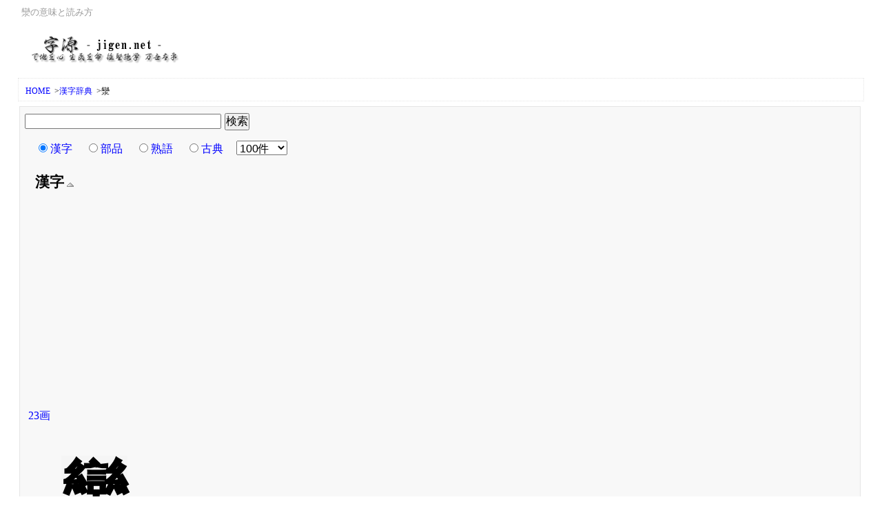

--- FILE ---
content_type: text/html; charset=UTF-8
request_url: https://jigen.net/kanji/28755
body_size: 7510
content:
<?xml version="1.0" encoding="UTF-8"?>
<!DOCTYPE html PUBLIC "-//W3C//DTD XHTML 1.0 Strict//EN" "http://www.w3.org/TR/xhtml1/DTD/xhtml1-strict.dtd"><html xmlns="http://www.w3.org/1999/xhtml" xml:lang="ja" lang="ja" dir="ltr"><head><meta http-equiv="content-type" content="text/html; charset=utf-8" /><meta http-equiv="content-style-type" content="text/css" /><meta http-equiv="Content-Script-Type" content="text/javascript" /><link rel="stylesheet" type="text/css" href="/css/jgn.main.v2.0.min.css" media="all" /><link rel="stylesheet" type="text/css" href="/css/jgn.print.min.css" media="print" /><link rel="apple-touch-icon" href="/logo/apple-touch-icon.png"/><link rel="icon" type="image/vnd.microsoft.icon" href="/logo/favicon.ico"><script src="https://www.google.com/jsapi"></script><script>google.load("jquery", "1");</script><script type="text/javascript" src="/js/js.cookie.js"></script><meta name="viewport" content="width=device-width,initial-scale=1.0">
<script type="text/javascript">

  var _gaq = _gaq || [];
  _gaq.push(['_setAccount', 'UA-27732284-1']);
  _gaq.push(['_trackPageview']);

  (function() {
    var ga = document.createElement('script'); ga.type = 'text/javascript'; ga.async = true;
    ga.src = ('https:' == document.location.protocol ? 'https://ssl' : 'http://www') + '.google-analytics.com/ga.js';
    var s = document.getElementsByTagName('script')[0]; s.parentNode.insertBefore(ga, s);
  })();

</script>

<script async src="//pagead2.googlesyndication.com/pagead/js/adsbygoogle.js"></script>
<script>
  (adsbygoogle = window.adsbygoogle || []).push({
    google_ad_client: "ca-pub-6996232575031532",
    enable_page_level_ads: true
  });
</script>
<meta property="og:title" content="灓"><meta property="og:url" content="https://jigen.net/kanji/28755"><meta property="og:site_name" content="字源"><meta property="og:description" content="灓の漢字情報。漢字構成、成り立ち、異体字など。広韻情報もあります。"><meta property="og:locale" content="ja_JP"><meta property="og:image" content="/logo/logo.png"><meta name="twitter:card" content="summary"><meta name="twitter:url" content="https://jigen.net/kanji/28755"><meta name="twitter:site" content="@jigenNET"><meta name="twitter:creator" content="@jigenNET"><title>灓の漢字情報 - 漢字構成、成り立ちなど｜漢字辞典</title></head><body><div id="container"><div id="header"><h1>灓の意味と読み方</h1><div class="se_h1"><p class="hlogo"><a href="/"><img src="/css/img/title.png" alt="字源" title="字源 - jigen.net" /></a></p></div></div><div id="navi"><ol><li><a title="字源 - jigen.net" href="/">HOME</a>&nbsp;&gt;</li><li><a title="漢字辞典" href="/kanji/">漢字辞典</a>&nbsp;&gt;</li><li>灓</li>
</ol></div><div id="main"><div class="section"><form  method="GET" action="https://jigen.net/search.php"><input type="text" size="30" value="" id="key_q" name="key_q" /><input type="hidden" value="1" name="type2" /><input type="submit" value="検索" /><ul class="nolist"><li><input name="type" value="data" checked="checked" type="radio" id="sedata"><label><a title="漢字" href="/data/">漢字</a></label></li><li><input name="type" value="buhin" type="radio" id="sebuhin"><label><a title="部品" href="/buhin/">部品</a></label></li><li><input name="type" value="jyukugo" type="radio" id="sejyukugo"><label><a title="熟語" href="/jyukugo/">熟語</a></label></li><li><input name="type" value="koten" type="radio" id="sekoten"><label><a title="古典" href="/koten/">古典</a></label></li><li><select name="rs" id="cat9"><option value="-1">-  件数  -</option><option value="1000">1000件</option><option value="500">500件</option><option value="300">300件</option><option value="100"  selected="selected">100件</option><option value="50">50件</option><option value="10">10件</option></select></li></ul></form><h2 class="toph2">漢字<a href="javascript:void(0);" onclick="OnOff(this,'kjid');"><img src="/css/img/off.gif" alt="↑" /></a></h2><div id="kjid"><p class="css_ch"><a title="23画の漢字" href="/data/23%E7%94%BB%E3%81%AE%E6%BC%A2%E5%AD%97">23画</a><br /><strong>灓</strong></p><dl class="slist"></ul></dd><dt>成り立ち</dt><dd><ul class="nolist"><li><sup><img src="/css/img/number/ico_rank3d_1.gif" alt="1." title="成り立ち1" /></sup>形声<sup><a href="#gc_1" class="attPop" rel="gc_1">#1</a></sup></li>
</ul></dd><dt>漢字構成</dt><dd><ul class="nolist"><li><sup><img src="/css/img/number/ico_rank3d_1.gif" alt="1." title="漢字構成1" /></sup>⿱䜌水</li>
</ul></dd><dt>発音</dt><dd><ul class="nolist"><li><sup><img src="/css/img/number/ico_rank3d_1.gif" alt="1." title="発音1" /></sup>luán</li>
<li><sup><img src="/css/img/number/ico_rank3d_2.gif" alt="2." title="発音2" /></sup>luàn</li>
</ul></dd></dl><dl class="slist"><dt>表示</dt><dd><ul class="nolist"><li><sup><img src="/css/img/number/ico_rank3d_1.gif" alt="1." title="Unicode" /></sup>U+7053</li>
<li><sup><img src="/css/img/number/ico_rank3d_2.gif" alt="2." title="数値文字参照" /></sup>&amp;#28755;</li>
</ul></dd></dl><dl class="slist"><dt>異体字</dt><dd><ul class="nolist"><li><a title="亂" href="/kanji/20098">亂</a></li>
<li><a title="𤅇" href="/kanji/147783">𤅇</a></li>
<li><a title="灤" href="/kanji/28772">灤</a></li>
<li><a title="乱" href="/kanji/20081">乱</a></li>
</ul></dd></dl><dl class="slist"><dt>声符「&#18188;」</dt><dd><ul class="nolist"><li><a title="䜌" href="/kanji/18188">䜌</a></li><li><a title="曫" href="/kanji/26347">曫</a></li><li><a title="臠" href="/kanji/33248">臠</a></li><li><a title="孿" href="/kanji/23423">孿</a></li><li><a title="𣀵" href="/kanji/143413">𣀵</a></li><li><a title="𨷻" href="/kanji/167419">𨷻</a></li><li><a title="𠮖" href="/kanji/134038">𠮖</a></li><li><a title="戀" href="/kanji/25088">戀</a></li><li><a title="欒" href="/kanji/27410">欒</a></li><li><a title="蠻" href="/kanji/34875">蠻</a></li><li><a title="巒" href="/kanji/24018">巒</a></li><li><a title="㪻" href="/kanji/15035">㪻</a></li><li><a title="矕" href="/kanji/30677">矕</a></li><li><a title="鸞" href="/kanji/40478">鸞</a></li><li><a title="孌" href="/kanji/23372">孌</a></li><li><a title="攣" href="/kanji/25891">攣</a></li><li><a title="㱍" href="/kanji/15437">㱍</a></li><li><a title="鑾" href="/kanji/38014">鑾</a></li><li><a title="彎" href="/kanji/24398">彎</a></li></ul></dd></dl></div><div class="rsp_1">
<style>
.jigennet { width: 320px; height: 100px; }
@media(min-width: 500px) { .jigennet { width: 468px; height: 60px; } }
@media(min-width: 800px) { .jigennet { width: 728px; height: 90px; } }
</style>
<script async src="//pagead2.googlesyndication.com/pagead/js/adsbygoogle.js"></script>
<!-- jigen.net -->
<ins class="adsbygoogle jigennet"
     style="display:inline-block"
     data-ad-client="ca-pub-6996232575031532"
     data-ad-slot="4893993259"></ins>
<script>
(adsbygoogle = window.adsbygoogle || []).push({});
</script>
</div><h2 class="toph2">音韻<a href="javascript:void(0);" onclick="OnOff(this,'onid');"><img src="/css/img/off.gif" alt="↑" /></a></h2><div id="onid"><h3 class="sh3">広韻目次：<a title="音韻関連：広韻目次が「上平26桓」の漢字" href="/data/%E9%9F%B3%E9%9F%BB%E9%96%A2%E9%80%A3%EF%BC%9A%E5%BA%83%E9%9F%BB%E7%9B%AE%E6%AC%A1%E3%81%8C%E3%80%8C%E4%B8%8A%E5%B9%B326%E6%A1%93%E3%80%8D%E3%81%AE%E6%BC%A2%E5%AD%97">上平26桓</a></h3><p class="css_ch"><dl class="slist"><dt>IPA</dt><dd>luɑn</dd><dt>ローマ字</dt><dd>luan</dd><dt>反切</dt><dd><a title="音韻関連：反切上字が「落」の漢字" href="/data/%E9%9F%B3%E9%9F%BB%E9%96%A2%E9%80%A3%EF%BC%9A%E5%8F%8D%E5%88%87%E4%B8%8A%E5%AD%97%E3%81%8C%E3%80%8C%E8%90%BD%E3%80%8D%E3%81%AE%E6%BC%A2%E5%AD%97">落</a><a title="音韻関連：反切下字が「官」の漢字" href="/data/%E9%9F%B3%E9%9F%BB%E9%96%A2%E9%80%A3%EF%BC%9A%E5%8F%8D%E5%88%87%E4%B8%8B%E5%AD%97%E3%81%8C%E3%80%8C%E5%AE%98%E3%80%8D%E3%81%AE%E6%BC%A2%E5%AD%97">官</a></dd><dt>声母</dt><dd><a title="音韻関連：声母が「來」の漢字" href="/data/%E9%9F%B3%E9%9F%BB%E9%96%A2%E9%80%A3%EF%BC%9A%E5%A3%B0%E6%AF%8D%E3%81%8C%E3%80%8C%E4%BE%86%E3%80%8D%E3%81%AE%E6%BC%A2%E5%AD%97">來</a></dd><dt>声調</dt><dd><a title="音韻関連：声調が「平声」の漢字" href="/data/%E9%9F%B3%E9%9F%BB%E9%96%A2%E9%80%A3%EF%BC%9A%E5%A3%B0%E8%AA%BF%E3%81%8C%E3%80%8C%E5%B9%B3%E5%A3%B0%E3%80%8D%E3%81%AE%E6%BC%A2%E5%AD%97">平声</a></dd><dt>小韻</dt><dd><a title="音韻関連：小韻が「鑾」の漢字" href="/data/%E9%9F%B3%E9%9F%BB%E9%96%A2%E9%80%A3%EF%BC%9A%E5%B0%8F%E9%9F%BB%E3%81%8C%E3%80%8C%E9%91%BE%E3%80%8D%E3%81%AE%E6%BC%A2%E5%AD%97">鑾</a></dd><dt>平水韻</dt><dd><a title="音韻関連：平水韻が「寒」の漢字" href="/data/%E9%9F%B3%E9%9F%BB%E9%96%A2%E9%80%A3%EF%BC%9A%E5%B9%B3%E6%B0%B4%E9%9F%BB%E3%81%8C%E3%80%8C%E5%AF%92%E3%80%8D%E3%81%AE%E6%BC%A2%E5%AD%97">寒</a></dd><dt>等呼</dt><dd><a title="音韻関連：等呼が「合口一等韻」の漢字" href="/data/%E9%9F%B3%E9%9F%BB%E9%96%A2%E9%80%A3%EF%BC%9A%E7%AD%89%E5%91%BC%E3%81%8C%E3%80%8C%E5%90%88%E5%8F%A3%E4%B8%80%E7%AD%89%E9%9F%BB%E3%80%8D%E3%81%AE%E6%BC%A2%E5%AD%97">合口一等韻</a></dd><dt>韻摂</dt><dd><a title="音韻関連：韻摂が「山」の漢字" href="/data/%E9%9F%B3%E9%9F%BB%E9%96%A2%E9%80%A3%EF%BC%9A%E9%9F%BB%E6%91%82%E3%81%8C%E3%80%8C%E5%B1%B1%E3%80%8D%E3%81%AE%E6%BC%A2%E5%AD%97">山</a></dd><dt>韻部</dt><dd><a title="音韻関連：韻部が「桓」の漢字" href="/data/%E9%9F%B3%E9%9F%BB%E9%96%A2%E9%80%A3%EF%BC%9A%E9%9F%BB%E9%83%A8%E3%81%8C%E3%80%8C%E6%A1%93%E3%80%8D%E3%81%AE%E6%BC%A2%E5%AD%97">桓</a></dd></dl></p><h3 class="sh3">広韻目次：<a title="音韻関連：広韻目次が「去29換」の漢字" href="/data/%E9%9F%B3%E9%9F%BB%E9%96%A2%E9%80%A3%EF%BC%9A%E5%BA%83%E9%9F%BB%E7%9B%AE%E6%AC%A1%E3%81%8C%E3%80%8C%E5%8E%BB29%E6%8F%9B%E3%80%8D%E3%81%AE%E6%BC%A2%E5%AD%97">去29換</a></h3><p class="css_ch"><dl class="slist"><dt>IPA</dt><dd>luɑn</dd><dt>ローマ字</dt><dd>luanh／luann</dd><dt>反切</dt><dd><a title="音韻関連：反切上字が「郎」の漢字" href="/data/%E9%9F%B3%E9%9F%BB%E9%96%A2%E9%80%A3%EF%BC%9A%E5%8F%8D%E5%88%87%E4%B8%8A%E5%AD%97%E3%81%8C%E3%80%8C%E9%83%8E%E3%80%8D%E3%81%AE%E6%BC%A2%E5%AD%97">郎</a><a title="音韻関連：反切下字が「段」の漢字" href="/data/%E9%9F%B3%E9%9F%BB%E9%96%A2%E9%80%A3%EF%BC%9A%E5%8F%8D%E5%88%87%E4%B8%8B%E5%AD%97%E3%81%8C%E3%80%8C%E6%AE%B5%E3%80%8D%E3%81%AE%E6%BC%A2%E5%AD%97">段</a></dd><dt>声母</dt><dd><a title="音韻関連：声母が「來」の漢字" href="/data/%E9%9F%B3%E9%9F%BB%E9%96%A2%E9%80%A3%EF%BC%9A%E5%A3%B0%E6%AF%8D%E3%81%8C%E3%80%8C%E4%BE%86%E3%80%8D%E3%81%AE%E6%BC%A2%E5%AD%97">來</a></dd><dt>声調</dt><dd><a title="音韻関連：声調が「去声」の漢字" href="/data/%E9%9F%B3%E9%9F%BB%E9%96%A2%E9%80%A3%EF%BC%9A%E5%A3%B0%E8%AA%BF%E3%81%8C%E3%80%8C%E5%8E%BB%E5%A3%B0%E3%80%8D%E3%81%AE%E6%BC%A2%E5%AD%97">去声</a></dd><dt>小韻</dt><dd><a title="音韻関連：小韻が「亂」の漢字" href="/data/%E9%9F%B3%E9%9F%BB%E9%96%A2%E9%80%A3%EF%BC%9A%E5%B0%8F%E9%9F%BB%E3%81%8C%E3%80%8C%E4%BA%82%E3%80%8D%E3%81%AE%E6%BC%A2%E5%AD%97">亂</a></dd><dt>平水韻</dt><dd><a title="音韻関連：平水韻が「翰」の漢字" href="/data/%E9%9F%B3%E9%9F%BB%E9%96%A2%E9%80%A3%EF%BC%9A%E5%B9%B3%E6%B0%B4%E9%9F%BB%E3%81%8C%E3%80%8C%E7%BF%B0%E3%80%8D%E3%81%AE%E6%BC%A2%E5%AD%97">翰</a></dd><dt>等呼</dt><dd><a title="音韻関連：等呼が「合口一等韻」の漢字" href="/data/%E9%9F%B3%E9%9F%BB%E9%96%A2%E9%80%A3%EF%BC%9A%E7%AD%89%E5%91%BC%E3%81%8C%E3%80%8C%E5%90%88%E5%8F%A3%E4%B8%80%E7%AD%89%E9%9F%BB%E3%80%8D%E3%81%AE%E6%BC%A2%E5%AD%97">合口一等韻</a></dd><dt>韻摂</dt><dd><a title="音韻関連：韻摂が「山」の漢字" href="/data/%E9%9F%B3%E9%9F%BB%E9%96%A2%E9%80%A3%EF%BC%9A%E9%9F%BB%E6%91%82%E3%81%8C%E3%80%8C%E5%B1%B1%E3%80%8D%E3%81%AE%E6%BC%A2%E5%AD%97">山</a></dd><dt>韻部</dt><dd><a title="音韻関連：韻部が「桓」の漢字" href="/data/%E9%9F%B3%E9%9F%BB%E9%96%A2%E9%80%A3%EF%BC%9A%E9%9F%BB%E9%83%A8%E3%81%8C%E3%80%8C%E6%A1%93%E3%80%8D%E3%81%AE%E6%BC%A2%E5%AD%97">桓</a></dd></dl></p><h3 class="sh3">広韻目次：<a title="音韻関連：広韻目次が「去33線」の漢字" href="/data/%E9%9F%B3%E9%9F%BB%E9%96%A2%E9%80%A3%EF%BC%9A%E5%BA%83%E9%9F%BB%E7%9B%AE%E6%AC%A1%E3%81%8C%E3%80%8C%E5%8E%BB33%E7%B7%9A%E3%80%8D%E3%81%AE%E6%BC%A2%E5%AD%97">去33線</a></h3><p class="css_ch"><dl class="slist"><dt>IPA</dt><dd>lĭwɛn</dd><dt>ローマ字</dt><dd>lyenh／lvenn</dd><dt>反切</dt><dd><a title="音韻関連：反切上字が「力」の漢字" href="/data/%E9%9F%B3%E9%9F%BB%E9%96%A2%E9%80%A3%EF%BC%9A%E5%8F%8D%E5%88%87%E4%B8%8A%E5%AD%97%E3%81%8C%E3%80%8C%E5%8A%9B%E3%80%8D%E3%81%AE%E6%BC%A2%E5%AD%97">力</a><a title="音韻関連：反切下字が「卷」の漢字" href="/data/%E9%9F%B3%E9%9F%BB%E9%96%A2%E9%80%A3%EF%BC%9A%E5%8F%8D%E5%88%87%E4%B8%8B%E5%AD%97%E3%81%8C%E3%80%8C%E5%8D%B7%E3%80%8D%E3%81%AE%E6%BC%A2%E5%AD%97">卷</a></dd><dt>声母</dt><dd><a title="音韻関連：声母が「來」の漢字" href="/data/%E9%9F%B3%E9%9F%BB%E9%96%A2%E9%80%A3%EF%BC%9A%E5%A3%B0%E6%AF%8D%E3%81%8C%E3%80%8C%E4%BE%86%E3%80%8D%E3%81%AE%E6%BC%A2%E5%AD%97">來</a></dd><dt>声調</dt><dd><a title="音韻関連：声調が「去声」の漢字" href="/data/%E9%9F%B3%E9%9F%BB%E9%96%A2%E9%80%A3%EF%BC%9A%E5%A3%B0%E8%AA%BF%E3%81%8C%E3%80%8C%E5%8E%BB%E5%A3%B0%E3%80%8D%E3%81%AE%E6%BC%A2%E5%AD%97">去声</a></dd><dt>小韻</dt><dd><a title="音韻関連：小韻が「戀」の漢字" href="/data/%E9%9F%B3%E9%9F%BB%E9%96%A2%E9%80%A3%EF%BC%9A%E5%B0%8F%E9%9F%BB%E3%81%8C%E3%80%8C%E6%88%80%E3%80%8D%E3%81%AE%E6%BC%A2%E5%AD%97">戀</a></dd><dt>平水韻</dt><dd><a title="音韻関連：平水韻が「霰」の漢字" href="/data/%E9%9F%B3%E9%9F%BB%E9%96%A2%E9%80%A3%EF%BC%9A%E5%B9%B3%E6%B0%B4%E9%9F%BB%E3%81%8C%E3%80%8C%E9%9C%B0%E3%80%8D%E3%81%AE%E6%BC%A2%E5%AD%97">霰</a></dd><dt>等呼</dt><dd><a title="音韻関連：等呼が「合口三等韻」の漢字" href="/data/%E9%9F%B3%E9%9F%BB%E9%96%A2%E9%80%A3%EF%BC%9A%E7%AD%89%E5%91%BC%E3%81%8C%E3%80%8C%E5%90%88%E5%8F%A3%E4%B8%89%E7%AD%89%E9%9F%BB%E3%80%8D%E3%81%AE%E6%BC%A2%E5%AD%97">合口三等韻</a></dd><dt>韻摂</dt><dd><a title="音韻関連：韻摂が「山」の漢字" href="/data/%E9%9F%B3%E9%9F%BB%E9%96%A2%E9%80%A3%EF%BC%9A%E9%9F%BB%E6%91%82%E3%81%8C%E3%80%8C%E5%B1%B1%E3%80%8D%E3%81%AE%E6%BC%A2%E5%AD%97">山</a></dd><dt>韻部</dt><dd><a title="音韻関連：韻部が「仙A」の漢字" href="/data/%E9%9F%B3%E9%9F%BB%E9%96%A2%E9%80%A3%EF%BC%9A%E9%9F%BB%E9%83%A8%E3%81%8C%E3%80%8C%E4%BB%99A%E3%80%8D%E3%81%AE%E6%BC%A2%E5%AD%97">仙A</a></dd></dl></p></div><h2 class="toph2">参考文献:::灓<a href="javascript:void(0);" onclick="OnOff(this,'snid');"><img src="/css/img/off.gif" alt="↑" /></a></h2><div id="snid" class="message_c"><p class="css_ch"><span class="matches">灓</span>の参考文献はまだ登録されていません。</p></div><div id="order" class="message"><a href="javascript:void(0);" title="保存" onclick="rCk('28755','kno','s',this,1);"><img src="/css/img/ico_save.gif" alt="↓" /></a><a href="javascript:void(0);" title="印刷" onclick="rCk('28755','kno','o',this,1);"><img src="/css/img/ico_printer.gif" alt="↓" /></a></div><div class="clear"><div class="rsp_1">
<style>
.jigennet { width: 320px; height: 100px; }
@media(min-width: 500px) { .jigennet { width: 468px; height: 60px; } }
@media(min-width: 800px) { .jigennet { width: 728px; height: 90px; } }
</style>
<script async src="//pagead2.googlesyndication.com/pagead/js/adsbygoogle.js"></script>
<!-- jigen.net -->
<ins class="adsbygoogle jigennet"
     style="display:inline-block"
     data-ad-client="ca-pub-6996232575031532"
     data-ad-slot="4893993259"></ins>
<script>
(adsbygoogle = window.adsbygoogle || []).push({});
</script>
</div></div><div class="clear message"><div class="fleft"><dl><dt>漢字索引</dt><dd><table class="mktable" summary="漢字を五十音検索"><tr><td><a title="読み方が「あ」で始まる漢字" href="/data/%E8%AA%AD%E3%81%BF%E6%96%B9%E3%81%8C%E3%80%8C%E3%81%82%E3%80%8D%E3%81%A7%E5%A7%8B%E3%81%BE%E3%82%8B%E6%BC%A2%E5%AD%97">あ</a></td><td><a title="読み方が「か」で始まる漢字" href="/data/%E8%AA%AD%E3%81%BF%E6%96%B9%E3%81%8C%E3%80%8C%E3%81%8B%E3%80%8D%E3%81%A7%E5%A7%8B%E3%81%BE%E3%82%8B%E6%BC%A2%E5%AD%97">か</a></td><td><a title="読み方が「さ」で始まる漢字" href="/data/%E8%AA%AD%E3%81%BF%E6%96%B9%E3%81%8C%E3%80%8C%E3%81%95%E3%80%8D%E3%81%A7%E5%A7%8B%E3%81%BE%E3%82%8B%E6%BC%A2%E5%AD%97">さ</a></td><td><a title="読み方が「た」で始まる漢字" href="/data/%E8%AA%AD%E3%81%BF%E6%96%B9%E3%81%8C%E3%80%8C%E3%81%9F%E3%80%8D%E3%81%A7%E5%A7%8B%E3%81%BE%E3%82%8B%E6%BC%A2%E5%AD%97">た</a></td><td><a title="読み方が「な」で始まる漢字" href="/data/%E8%AA%AD%E3%81%BF%E6%96%B9%E3%81%8C%E3%80%8C%E3%81%AA%E3%80%8D%E3%81%A7%E5%A7%8B%E3%81%BE%E3%82%8B%E6%BC%A2%E5%AD%97">な</a></td><td><a title="読み方が「は」で始まる漢字" href="/data/%E8%AA%AD%E3%81%BF%E6%96%B9%E3%81%8C%E3%80%8C%E3%81%AF%E3%80%8D%E3%81%A7%E5%A7%8B%E3%81%BE%E3%82%8B%E6%BC%A2%E5%AD%97">は</a></td><td><a title="読み方が「ま」で始まる漢字" href="/data/%E8%AA%AD%E3%81%BF%E6%96%B9%E3%81%8C%E3%80%8C%E3%81%BE%E3%80%8D%E3%81%A7%E5%A7%8B%E3%81%BE%E3%82%8B%E6%BC%A2%E5%AD%97">ま</a></td><td><a title="読み方が「や」で始まる漢字" href="/data/%E8%AA%AD%E3%81%BF%E6%96%B9%E3%81%8C%E3%80%8C%E3%82%84%E3%80%8D%E3%81%A7%E5%A7%8B%E3%81%BE%E3%82%8B%E6%BC%A2%E5%AD%97">や</a></td><td><a title="読み方が「ら」で始まる漢字" href="/data/%E8%AA%AD%E3%81%BF%E6%96%B9%E3%81%8C%E3%80%8C%E3%82%89%E3%80%8D%E3%81%A7%E5%A7%8B%E3%81%BE%E3%82%8B%E6%BC%A2%E5%AD%97">ら</a></td><td><a title="読み方が「わ」で始まる漢字" href="/data/%E8%AA%AD%E3%81%BF%E6%96%B9%E3%81%8C%E3%80%8C%E3%82%8F%E3%80%8D%E3%81%A7%E5%A7%8B%E3%81%BE%E3%82%8B%E6%BC%A2%E5%AD%97">わ</a></td></tr><tr><td><a title="読み方が「い」で始まる漢字" href="/data/%E8%AA%AD%E3%81%BF%E6%96%B9%E3%81%8C%E3%80%8C%E3%81%84%E3%80%8D%E3%81%A7%E5%A7%8B%E3%81%BE%E3%82%8B%E6%BC%A2%E5%AD%97">い</a></td><td><a title="読み方が「き」で始まる漢字" href="/data/%E8%AA%AD%E3%81%BF%E6%96%B9%E3%81%8C%E3%80%8C%E3%81%8D%E3%80%8D%E3%81%A7%E5%A7%8B%E3%81%BE%E3%82%8B%E6%BC%A2%E5%AD%97">き</a></td><td><a title="読み方が「し」で始まる漢字" href="/data/%E8%AA%AD%E3%81%BF%E6%96%B9%E3%81%8C%E3%80%8C%E3%81%97%E3%80%8D%E3%81%A7%E5%A7%8B%E3%81%BE%E3%82%8B%E6%BC%A2%E5%AD%97">し</a></td><td><a title="読み方が「ち」で始まる漢字" href="/data/%E8%AA%AD%E3%81%BF%E6%96%B9%E3%81%8C%E3%80%8C%E3%81%A1%E3%80%8D%E3%81%A7%E5%A7%8B%E3%81%BE%E3%82%8B%E6%BC%A2%E5%AD%97">ち</a></td><td><a title="読み方が「に」で始まる漢字" href="/data/%E8%AA%AD%E3%81%BF%E6%96%B9%E3%81%8C%E3%80%8C%E3%81%AB%E3%80%8D%E3%81%A7%E5%A7%8B%E3%81%BE%E3%82%8B%E6%BC%A2%E5%AD%97">に</a></td><td><a title="読み方が「ひ」で始まる漢字" href="/data/%E8%AA%AD%E3%81%BF%E6%96%B9%E3%81%8C%E3%80%8C%E3%81%B2%E3%80%8D%E3%81%A7%E5%A7%8B%E3%81%BE%E3%82%8B%E6%BC%A2%E5%AD%97">ひ</a></td><td><a title="読み方が「み」で始まる漢字" href="/data/%E8%AA%AD%E3%81%BF%E6%96%B9%E3%81%8C%E3%80%8C%E3%81%BF%E3%80%8D%E3%81%A7%E5%A7%8B%E3%81%BE%E3%82%8B%E6%BC%A2%E5%AD%97">み</a></td><td></td><td><a title="読み方が「り」で始まる漢字" href="/data/%E8%AA%AD%E3%81%BF%E6%96%B9%E3%81%8C%E3%80%8C%E3%82%8A%E3%80%8D%E3%81%A7%E5%A7%8B%E3%81%BE%E3%82%8B%E6%BC%A2%E5%AD%97">り</a></td><td></td></tr><tr><td><a title="読み方が「う」で始まる漢字" href="/data/%E8%AA%AD%E3%81%BF%E6%96%B9%E3%81%8C%E3%80%8C%E3%81%86%E3%80%8D%E3%81%A7%E5%A7%8B%E3%81%BE%E3%82%8B%E6%BC%A2%E5%AD%97">う</a></td><td><a title="読み方が「く」で始まる漢字" href="/data/%E8%AA%AD%E3%81%BF%E6%96%B9%E3%81%8C%E3%80%8C%E3%81%8F%E3%80%8D%E3%81%A7%E5%A7%8B%E3%81%BE%E3%82%8B%E6%BC%A2%E5%AD%97">く</a></td><td><a title="読み方が「す」で始まる漢字" href="/data/%E8%AA%AD%E3%81%BF%E6%96%B9%E3%81%8C%E3%80%8C%E3%81%99%E3%80%8D%E3%81%A7%E5%A7%8B%E3%81%BE%E3%82%8B%E6%BC%A2%E5%AD%97">す</a></td><td><a title="読み方が「つ」で始まる漢字" href="/data/%E8%AA%AD%E3%81%BF%E6%96%B9%E3%81%8C%E3%80%8C%E3%81%A4%E3%80%8D%E3%81%A7%E5%A7%8B%E3%81%BE%E3%82%8B%E6%BC%A2%E5%AD%97">つ</a></td><td><a title="読み方が「ぬ」で始まる漢字" href="/data/%E8%AA%AD%E3%81%BF%E6%96%B9%E3%81%8C%E3%80%8C%E3%81%AC%E3%80%8D%E3%81%A7%E5%A7%8B%E3%81%BE%E3%82%8B%E6%BC%A2%E5%AD%97">ぬ</a></td><td><a title="読み方が「ふ」で始まる漢字" href="/data/%E8%AA%AD%E3%81%BF%E6%96%B9%E3%81%8C%E3%80%8C%E3%81%B5%E3%80%8D%E3%81%A7%E5%A7%8B%E3%81%BE%E3%82%8B%E6%BC%A2%E5%AD%97">ふ</a></td><td><a title="読み方が「む」で始まる漢字" href="/data/%E8%AA%AD%E3%81%BF%E6%96%B9%E3%81%8C%E3%80%8C%E3%82%80%E3%80%8D%E3%81%A7%E5%A7%8B%E3%81%BE%E3%82%8B%E6%BC%A2%E5%AD%97">む</a></td><td><a title="読み方が「ゆ」で始まる漢字" href="/data/%E8%AA%AD%E3%81%BF%E6%96%B9%E3%81%8C%E3%80%8C%E3%82%86%E3%80%8D%E3%81%A7%E5%A7%8B%E3%81%BE%E3%82%8B%E6%BC%A2%E5%AD%97">ゆ</a></td><td><a title="読み方が「る」で始まる漢字" href="/data/%E8%AA%AD%E3%81%BF%E6%96%B9%E3%81%8C%E3%80%8C%E3%82%8B%E3%80%8D%E3%81%A7%E5%A7%8B%E3%81%BE%E3%82%8B%E6%BC%A2%E5%AD%97">る</a></td><td><a title="読み方が「を」で始まる漢字" href="/data/%E8%AA%AD%E3%81%BF%E6%96%B9%E3%81%8C%E3%80%8C%E3%82%92%E3%80%8D%E3%81%A7%E5%A7%8B%E3%81%BE%E3%82%8B%E6%BC%A2%E5%AD%97">を</a></td></tr><tr><td><a title="読み方が「え」で始まる漢字" href="/data/%E8%AA%AD%E3%81%BF%E6%96%B9%E3%81%8C%E3%80%8C%E3%81%88%E3%80%8D%E3%81%A7%E5%A7%8B%E3%81%BE%E3%82%8B%E6%BC%A2%E5%AD%97">え</a></td><td><a title="読み方が「け」で始まる漢字" href="/data/%E8%AA%AD%E3%81%BF%E6%96%B9%E3%81%8C%E3%80%8C%E3%81%91%E3%80%8D%E3%81%A7%E5%A7%8B%E3%81%BE%E3%82%8B%E6%BC%A2%E5%AD%97">け</a></td><td><a title="読み方が「せ」で始まる漢字" href="/data/%E8%AA%AD%E3%81%BF%E6%96%B9%E3%81%8C%E3%80%8C%E3%81%9B%E3%80%8D%E3%81%A7%E5%A7%8B%E3%81%BE%E3%82%8B%E6%BC%A2%E5%AD%97">せ</a></td><td><a title="読み方が「て」で始まる漢字" href="/data/%E8%AA%AD%E3%81%BF%E6%96%B9%E3%81%8C%E3%80%8C%E3%81%A6%E3%80%8D%E3%81%A7%E5%A7%8B%E3%81%BE%E3%82%8B%E6%BC%A2%E5%AD%97">て</a></td><td><a title="読み方が「ね」で始まる漢字" href="/data/%E8%AA%AD%E3%81%BF%E6%96%B9%E3%81%8C%E3%80%8C%E3%81%AD%E3%80%8D%E3%81%A7%E5%A7%8B%E3%81%BE%E3%82%8B%E6%BC%A2%E5%AD%97">ね</a></td><td><a title="読み方が「へ」で始まる漢字" href="/data/%E8%AA%AD%E3%81%BF%E6%96%B9%E3%81%8C%E3%80%8C%E3%81%B8%E3%80%8D%E3%81%A7%E5%A7%8B%E3%81%BE%E3%82%8B%E6%BC%A2%E5%AD%97">へ</a></td><td><a title="読み方が「め」で始まる漢字" href="/data/%E8%AA%AD%E3%81%BF%E6%96%B9%E3%81%8C%E3%80%8C%E3%82%81%E3%80%8D%E3%81%A7%E5%A7%8B%E3%81%BE%E3%82%8B%E6%BC%A2%E5%AD%97">め</a></td><td></td><td><a title="読み方が「れ」で始まる漢字" href="/data/%E8%AA%AD%E3%81%BF%E6%96%B9%E3%81%8C%E3%80%8C%E3%82%8C%E3%80%8D%E3%81%A7%E5%A7%8B%E3%81%BE%E3%82%8B%E6%BC%A2%E5%AD%97">れ</a></td><td></td></tr><tr><td><a title="読み方が「お」で始まる漢字" href="/data/%E8%AA%AD%E3%81%BF%E6%96%B9%E3%81%8C%E3%80%8C%E3%81%8A%E3%80%8D%E3%81%A7%E5%A7%8B%E3%81%BE%E3%82%8B%E6%BC%A2%E5%AD%97">お</a></td><td><a title="読み方が「こ」で始まる漢字" href="/data/%E8%AA%AD%E3%81%BF%E6%96%B9%E3%81%8C%E3%80%8C%E3%81%93%E3%80%8D%E3%81%A7%E5%A7%8B%E3%81%BE%E3%82%8B%E6%BC%A2%E5%AD%97">こ</a></td><td><a title="読み方が「そ」で始まる漢字" href="/data/%E8%AA%AD%E3%81%BF%E6%96%B9%E3%81%8C%E3%80%8C%E3%81%9D%E3%80%8D%E3%81%A7%E5%A7%8B%E3%81%BE%E3%82%8B%E6%BC%A2%E5%AD%97">そ</a></td><td><a title="読み方が「と」で始まる漢字" href="/data/%E8%AA%AD%E3%81%BF%E6%96%B9%E3%81%8C%E3%80%8C%E3%81%A8%E3%80%8D%E3%81%A7%E5%A7%8B%E3%81%BE%E3%82%8B%E6%BC%A2%E5%AD%97">と</a></td><td><a title="読み方が「の」で始まる漢字" href="/data/%E8%AA%AD%E3%81%BF%E6%96%B9%E3%81%8C%E3%80%8C%E3%81%AE%E3%80%8D%E3%81%A7%E5%A7%8B%E3%81%BE%E3%82%8B%E6%BC%A2%E5%AD%97">の</a></td><td><a title="読み方が「ほ」で始まる漢字" href="/data/%E8%AA%AD%E3%81%BF%E6%96%B9%E3%81%8C%E3%80%8C%E3%81%BB%E3%80%8D%E3%81%A7%E5%A7%8B%E3%81%BE%E3%82%8B%E6%BC%A2%E5%AD%97">ほ</a></td><td><a title="読み方が「も」で始まる漢字" href="/data/%E8%AA%AD%E3%81%BF%E6%96%B9%E3%81%8C%E3%80%8C%E3%82%82%E3%80%8D%E3%81%A7%E5%A7%8B%E3%81%BE%E3%82%8B%E6%BC%A2%E5%AD%97">も</a></td><td><a title="読み方が「よ」で始まる漢字" href="/data/%E8%AA%AD%E3%81%BF%E6%96%B9%E3%81%8C%E3%80%8C%E3%82%88%E3%80%8D%E3%81%A7%E5%A7%8B%E3%81%BE%E3%82%8B%E6%BC%A2%E5%AD%97">よ</a></td><td><a title="読み方が「ろ」で始まる漢字" href="/data/%E8%AA%AD%E3%81%BF%E6%96%B9%E3%81%8C%E3%80%8C%E3%82%8D%E3%80%8D%E3%81%A7%E5%A7%8B%E3%81%BE%E3%82%8B%E6%BC%A2%E5%AD%97">ろ</a></td><td><a title="読み方が「ん」で始まる漢字" href="/data/%E8%AA%AD%E3%81%BF%E6%96%B9%E3%81%8C%E3%80%8C%E3%82%93%E3%80%8D%E3%81%A7%E5%A7%8B%E3%81%BE%E3%82%8B%E6%BC%A2%E5%AD%97">ん</a></td></tr></table></dd></dl></div><div class="fleft"><dl><dt><a title="部品検索" href="/data/#buhin">部品一覧へ</a></dt><dd><select name="buh" id="cat3"><option value="-1">-  部品 -</option><optgroup label="画数1"><option value="%E9%83%A8%E5%93%81%E6%A4%9C%E7%B4%A2%EF%BC%9A%E4%B8%B6%E3%82%92%E5%90%AB%E3%82%80%E6%BC%A2%E5%AD%97">丶</option><option value="%E9%83%A8%E5%93%81%E6%A4%9C%E7%B4%A2%EF%BC%9A%E4%B9%99%E3%82%92%E5%90%AB%E3%82%80%E6%BC%A2%E5%AD%97">乙</option><option value="%E9%83%A8%E5%93%81%E6%A4%9C%E7%B4%A2%EF%BC%9A%F0%A0%83%8A%E3%82%92%E5%90%AB%E3%82%80%E6%BC%A2%E5%AD%97">𠃊</option><option value="%E9%83%A8%E5%93%81%E6%A4%9C%E7%B4%A2%EF%BC%9A%E4%B8%BF%E3%82%92%E5%90%AB%E3%82%80%E6%BC%A2%E5%AD%97">丿</option><option value="%E9%83%A8%E5%93%81%E6%A4%9C%E7%B4%A2%EF%BC%9A%E4%B8%80%E3%82%92%E5%90%AB%E3%82%80%E6%BC%A2%E5%AD%97">一</option><option value="%E9%83%A8%E5%93%81%E6%A4%9C%E7%B4%A2%EF%BC%9A%E4%B8%A8%E3%82%92%E5%90%AB%E3%82%80%E6%BC%A2%E5%AD%97">丨</option><option value="%E9%83%A8%E5%93%81%E6%A4%9C%E7%B4%A2%EF%BC%9A%E4%B9%9A%E3%82%92%E5%90%AB%E3%82%80%E6%BC%A2%E5%AD%97">乚</option></optgroup><optgroup label="画数2"><option value="%E9%83%A8%E5%93%81%E6%A4%9C%E7%B4%A2%EF%BC%9A%E4%BA%BB%E3%82%92%E5%90%AB%E3%82%80%E6%BC%A2%E5%AD%97">亻</option><option value="%E9%83%A8%E5%93%81%E6%A4%9C%E7%B4%A2%EF%BC%9A%E4%BA%BA%E3%82%92%E5%90%AB%E3%82%80%E6%BC%A2%E5%AD%97">人</option><option value="%E9%83%A8%E5%93%81%E6%A4%9C%E7%B4%A2%EF%BC%9A%E5%8C%95%E3%82%92%E5%90%AB%E3%82%80%E6%BC%A2%E5%AD%97">匕</option><option value="%E9%83%A8%E5%93%81%E6%A4%9C%E7%B4%A2%EF%BC%9A%E4%BA%8C%E3%82%92%E5%90%AB%E3%82%80%E6%BC%A2%E5%AD%97">二</option><option value="%E9%83%A8%E5%93%81%E6%A4%9C%E7%B4%A2%EF%BC%9A%E5%8B%B9%E3%82%92%E5%90%AB%E3%82%80%E6%BC%A2%E5%AD%97">勹</option><option value="%E9%83%A8%E5%93%81%E6%A4%9C%E7%B4%A2%EF%BC%9A%E5%8A%9B%E3%82%92%E5%90%AB%E3%82%80%E6%BC%A2%E5%AD%97">力</option><option value="%E9%83%A8%E5%93%81%E6%A4%9C%E7%B4%A2%EF%BC%9A%E5%84%BF%E3%82%92%E5%90%AB%E3%82%80%E6%BC%A2%E5%AD%97">儿</option><option value="%E9%83%A8%E5%93%81%E6%A4%9C%E7%B4%A2%EF%BC%9A%E5%86%AB%E3%82%92%E5%90%AB%E3%82%80%E6%BC%A2%E5%AD%97">冫</option><option value="%E9%83%A8%E5%93%81%E6%A4%9C%E7%B4%A2%EF%BC%9A%E5%86%96%E3%82%92%E5%90%AB%E3%82%80%E6%BC%A2%E5%AD%97">冖</option><option value="%E9%83%A8%E5%93%81%E6%A4%9C%E7%B4%A2%EF%BC%9A%E5%86%82%E3%82%92%E5%90%AB%E3%82%80%E6%BC%A2%E5%AD%97">冂</option><option value="%E9%83%A8%E5%93%81%E6%A4%9C%E7%B4%A2%EF%BC%9A%E5%87%A0%E3%82%92%E5%90%AB%E3%82%80%E6%BC%A2%E5%AD%97">几</option><option value="%E9%83%A8%E5%93%81%E6%A4%9C%E7%B4%A2%EF%BC%9A%E5%87%B5%E3%82%92%E5%90%AB%E3%82%80%E6%BC%A2%E5%AD%97">凵</option><option value="%E9%83%A8%E5%93%81%E6%A4%9C%E7%B4%A2%EF%BC%9A%E5%88%80%E3%82%92%E5%90%AB%E3%82%80%E6%BC%A2%E5%AD%97">刀</option><option value="%E9%83%A8%E5%93%81%E6%A4%9C%E7%B4%A2%EF%BC%9A%E5%88%82%E3%82%92%E5%90%AB%E3%82%80%E6%BC%A2%E5%AD%97">刂</option><option value="%E9%83%A8%E5%93%81%E6%A4%9C%E7%B4%A2%EF%BC%9A%E4%B9%9D%E3%82%92%E5%90%AB%E3%82%80%E6%BC%A2%E5%AD%97">九</option><option value="%E9%83%A8%E5%93%81%E6%A4%9C%E7%B4%A2%EF%BC%9A%E5%85%AB%E3%82%92%E5%90%AB%E3%82%80%E6%BC%A2%E5%AD%97">八</option><option value="%E9%83%A8%E5%93%81%E6%A4%9C%E7%B4%A2%EF%BC%9A%F0%A0%86%A2%E3%82%92%E5%90%AB%E3%82%80%E6%BC%A2%E5%AD%97">𠆢</option><option value="%E9%83%A8%E5%93%81%E6%A4%9C%E7%B4%A2%EF%BC%9A%E5%8F%88%E3%82%92%E5%90%AB%E3%82%80%E6%BC%A2%E5%AD%97">又</option><option value="%E9%83%A8%E5%93%81%E6%A4%9C%E7%B4%A2%EF%BC%9A%E5%8E%B6%E3%82%92%E5%90%AB%E3%82%80%E6%BC%A2%E5%AD%97">厶</option><option value="%E9%83%A8%E5%93%81%E6%A4%9C%E7%B4%A2%EF%BC%9A%E5%8E%82%E3%82%92%E5%90%AB%E3%82%80%E6%BC%A2%E5%AD%97">厂</option><option value="%E9%83%A8%E5%93%81%E6%A4%9C%E7%B4%A2%EF%BC%9A%E5%8C%9A%E3%82%92%E5%90%AB%E3%82%80%E6%BC%A2%E5%AD%97">匚</option><option value="%E9%83%A8%E5%93%81%E6%A4%9C%E7%B4%A2%EF%BC%9A%E4%B8%81%E3%82%92%E5%90%AB%E3%82%80%E6%BC%A2%E5%AD%97">丁</option><option value="%E9%83%A8%E5%93%81%E6%A4%9C%E7%B4%A2%EF%BC%9A%E4%BA%A0%E3%82%92%E5%90%AB%E3%82%80%E6%BC%A2%E5%AD%97">亠</option><option value="%E9%83%A8%E5%93%81%E6%A4%9C%E7%B4%A2%EF%BC%9A%F0%A0%82%8A%E3%82%92%E5%90%AB%E3%82%80%E6%BC%A2%E5%AD%97">𠂊</option><option value="%E9%83%A8%E5%93%81%E6%A4%9C%E7%B4%A2%EF%BC%9A%E4%B8%B7%E3%82%92%E5%90%AB%E3%82%80%E6%BC%A2%E5%AD%97">丷</option><option value="%E9%83%A8%E5%93%81%E6%A4%9C%E7%B4%A2%EF%BC%9A%F0%A0%82%89%E3%82%92%E5%90%AB%E3%82%80%E6%BC%A2%E5%AD%97">𠂉</option><option value="%E9%83%A8%E5%93%81%E6%A4%9C%E7%B4%A2%EF%BC%9A%E5%8D%81%E3%82%92%E5%90%AB%E3%82%80%E6%BC%A2%E5%AD%97">十</option></optgroup><optgroup label="画数3"><option value="%E9%83%A8%E5%93%81%E6%A4%9C%E7%B4%A2%EF%BC%9A%E5%A4%82%E3%82%92%E5%90%AB%E3%82%80%E6%BC%A2%E5%AD%97">夂</option><option value="%E9%83%A8%E5%93%81%E6%A4%9C%E7%B4%A2%EF%BC%9A%E5%A4%8A%E3%82%92%E5%90%AB%E3%82%80%E6%BC%A2%E5%AD%97">夊</option><option value="%E9%83%A8%E5%93%81%E6%A4%9C%E7%B4%A2%EF%BC%9A%E5%BB%BE%E3%82%92%E5%90%AB%E3%82%80%E6%BC%A2%E5%AD%97">廾</option><option value="%E9%83%A8%E5%93%81%E6%A4%9C%E7%B4%A2%EF%BC%9A%E6%89%8C%E3%82%92%E5%90%AB%E3%82%80%E6%BC%A2%E5%AD%97">扌</option><option value="%E9%83%A8%E5%93%81%E6%A4%9C%E7%B4%A2%EF%BC%9A%E5%9B%97%E3%82%92%E5%90%AB%E3%82%80%E6%BC%A2%E5%AD%97">囗</option><option value="%E9%83%A8%E5%93%81%E6%A4%9C%E7%B4%A2%EF%BC%9A%E5%8F%A3%E3%82%92%E5%90%AB%E3%82%80%E6%BC%A2%E5%AD%97">口</option><option value="%E9%83%A8%E5%93%81%E6%A4%9C%E7%B4%A2%EF%BC%9A%E5%A3%AB%E3%82%92%E5%90%AB%E3%82%80%E6%BC%A2%E5%AD%97">士</option><option value="%E9%83%A8%E5%93%81%E6%A4%9C%E7%B4%A2%EF%BC%9A%E5%A4%95%E3%82%92%E5%90%AB%E3%82%80%E6%BC%A2%E5%AD%97">夕</option><option value="%E9%83%A8%E5%93%81%E6%A4%9C%E7%B4%A2%EF%BC%9A%E5%9C%9F%E3%82%92%E5%90%AB%E3%82%80%E6%BC%A2%E5%AD%97">土</option><option value="%E9%83%A8%E5%93%81%E6%A4%9C%E7%B4%A2%EF%BC%9A%E5%A4%A7%E3%82%92%E5%90%AB%E3%82%80%E6%BC%A2%E5%AD%97">大</option><option value="%E9%83%A8%E5%93%81%E6%A4%9C%E7%B4%A2%EF%BC%9A%E5%B7%B3%E3%82%92%E5%90%AB%E3%82%80%E6%BC%A2%E5%AD%97">巳</option><option value="%E9%83%A8%E5%93%81%E6%A4%9C%E7%B4%A2%EF%BC%9A%E5%B7%BE%E3%82%92%E5%90%AB%E3%82%80%E6%BC%A2%E5%AD%97">巾</option><option value="%E9%83%A8%E5%93%81%E6%A4%9C%E7%B4%A2%EF%BC%9A%E5%B9%B2%E3%82%92%E5%90%AB%E3%82%80%E6%BC%A2%E5%AD%97">干</option><option value="%E9%83%A8%E5%93%81%E6%A4%9C%E7%B4%A2%EF%BC%9A%E5%B9%BA%E3%82%92%E5%90%AB%E3%82%80%E6%BC%A2%E5%AD%97">幺</option><option value="%E9%83%A8%E5%93%81%E6%A4%9C%E7%B4%A2%EF%BC%9A%E5%B9%BF%E3%82%92%E5%90%AB%E3%82%80%E6%BC%A2%E5%AD%97">广</option><option value="%E9%83%A8%E5%93%81%E6%A4%9C%E7%B4%A2%EF%BC%9A%E5%BD%B3%E3%82%92%E5%90%AB%E3%82%80%E6%BC%A2%E5%AD%97">彳</option><option value="%E9%83%A8%E5%93%81%E6%A4%9C%E7%B4%A2%EF%BC%9A%E5%BC%93%E3%82%92%E5%90%AB%E3%82%80%E6%BC%A2%E5%AD%97">弓</option><option value="%E9%83%A8%E5%93%81%E6%A4%9C%E7%B4%A2%EF%BC%9A%E5%BD%90%E3%82%92%E5%90%AB%E3%82%80%E6%BC%A2%E5%AD%97">彐</option><option value="%E9%83%A8%E5%93%81%E6%A4%9C%E7%B4%A2%EF%BC%9A%E5%B7%A5%E3%82%92%E5%90%AB%E3%82%80%E6%BC%A2%E5%AD%97">工</option><option value="%E9%83%A8%E5%93%81%E6%A4%9C%E7%B4%A2%EF%BC%9A%E5%BF%84%E3%82%92%E5%90%AB%E3%82%80%E6%BC%A2%E5%AD%97">忄</option><option value="%E9%83%A8%E5%93%81%E6%A4%9C%E7%B4%A2%EF%BC%9A%E5%A5%B3%E3%82%92%E5%90%AB%E3%82%80%E6%BC%A2%E5%AD%97">女</option><option value="%E9%83%A8%E5%93%81%E6%A4%9C%E7%B4%A2%EF%BC%9A%E5%AD%90%E3%82%92%E5%90%AB%E3%82%80%E6%BC%A2%E5%AD%97">子</option><option value="%E9%83%A8%E5%93%81%E6%A4%9C%E7%B4%A2%EF%BC%9A%E5%AE%80%E3%82%92%E5%90%AB%E3%82%80%E6%BC%A2%E5%AD%97">宀</option><option value="%E9%83%A8%E5%93%81%E6%A4%9C%E7%B4%A2%EF%BC%9A%E5%AF%B8%E3%82%92%E5%90%AB%E3%82%80%E6%BC%A2%E5%AD%97">寸</option><option value="%E9%83%A8%E5%93%81%E6%A4%9C%E7%B4%A2%EF%BC%9A%E5%B0%8F%E3%82%92%E5%90%AB%E3%82%80%E6%BC%A2%E5%AD%97">小</option><option value="%E9%83%A8%E5%93%81%E6%A4%9C%E7%B4%A2%EF%BC%9A%E5%B0%B8%E3%82%92%E5%90%AB%E3%82%80%E6%BC%A2%E5%AD%97">尸</option><option value="%E9%83%A8%E5%93%81%E6%A4%9C%E7%B4%A2%EF%BC%9A%E5%B1%AE%E3%82%92%E5%90%AB%E3%82%80%E6%BC%A2%E5%AD%97">屮</option><option value="%E9%83%A8%E5%93%81%E6%A4%9C%E7%B4%A2%EF%BC%9A%E5%B1%B1%E3%82%92%E5%90%AB%E3%82%80%E6%BC%A2%E5%AD%97">山</option><option value="%E9%83%A8%E5%93%81%E6%A4%9C%E7%B4%A2%EF%BC%9A%E5%BD%A1%E3%82%92%E5%90%AB%E3%82%80%E6%BC%A2%E5%AD%97">彡</option><option value="%E9%83%A8%E5%93%81%E6%A4%9C%E7%B4%A2%EF%BC%9A%E4%BA%8D%E3%82%92%E5%90%AB%E3%82%80%E6%BC%A2%E5%AD%97">亍</option><option value="%E9%83%A8%E5%93%81%E6%A4%9C%E7%B4%A2%EF%BC%9A%E5%B7%9B%E3%82%92%E5%90%AB%E3%82%80%E6%BC%A2%E5%AD%97">巛</option><option value="%E9%83%A8%E5%93%81%E6%A4%9C%E7%B4%A2%EF%BC%9A%E4%BA%A1%E3%82%92%E5%90%AB%E3%82%80%E6%BC%A2%E5%AD%97">亡</option><option value="%E9%83%A8%E5%93%81%E6%A4%9C%E7%B4%A2%EF%BC%9A%E6%B0%B5%E3%82%92%E5%90%AB%E3%82%80%E6%BC%A2%E5%AD%97">氵</option><option value="%E9%83%A8%E5%93%81%E6%A4%9C%E7%B4%A2%EF%BC%9A%E7%8A%AD%E3%82%92%E5%90%AB%E3%82%80%E6%BC%A2%E5%AD%97">犭</option><option value="%E9%83%A8%E5%93%81%E6%A4%9C%E7%B4%A2%EF%BC%9A%E8%89%B9%E3%82%92%E5%90%AB%E3%82%80%E6%BC%A2%E5%AD%97">艹</option><option value="%E9%83%A8%E5%93%81%E6%A4%9C%E7%B4%A2%EF%BC%9A%E7%BA%9F%E3%82%92%E5%90%AB%E3%82%80%E6%BC%A2%E5%AD%97">纟</option><option value="%E9%83%A8%E5%93%81%E6%A4%9C%E7%B4%A2%EF%BC%9A%E4%92%91%E3%82%92%E5%90%AB%E3%82%80%E6%BC%A2%E5%AD%97">䒑</option><option value="%E9%83%A8%E5%93%81%E6%A4%9C%E7%B4%A2%EF%BC%9A%E9%98%9D%E3%82%92%E5%90%AB%E3%82%80%E6%BC%A2%E5%AD%97">阝</option><option value="%E9%83%A8%E5%93%81%E6%A4%9C%E7%B4%A2%EF%BC%9A%E8%BE%B6%E3%82%92%E5%90%AB%E3%82%80%E6%BC%A2%E5%AD%97">辶</option></optgroup><optgroup label="画数4"><option value="%E9%83%A8%E5%93%81%E6%A4%9C%E7%B4%A2%EF%BC%9A%E6%B0%94%E3%82%92%E5%90%AB%E3%82%80%E6%BC%A2%E5%AD%97">气</option><option value="%E9%83%A8%E5%93%81%E6%A4%9C%E7%B4%A2%EF%BC%9A%E6%88%88%E3%82%92%E5%90%AB%E3%82%80%E6%BC%A2%E5%AD%97">戈</option><option value="%E9%83%A8%E5%93%81%E6%A4%9C%E7%B4%A2%EF%BC%9A%E6%B0%B4%E3%82%92%E5%90%AB%E3%82%80%E6%BC%A2%E5%AD%97">水</option><option value="%E9%83%A8%E5%93%81%E6%A4%9C%E7%B4%A2%EF%BC%9A%E7%8A%AC%E3%82%92%E5%90%AB%E3%82%80%E6%BC%A2%E5%AD%97">犬</option><option value="%E9%83%A8%E5%93%81%E6%A4%9C%E7%B4%A2%EF%BC%9A%E7%89%9B%E3%82%92%E5%90%AB%E3%82%80%E6%BC%A2%E5%AD%97">牛</option><option value="%E9%83%A8%E5%93%81%E6%A4%9C%E7%B4%A2%EF%BC%9A%E5%BF%83%E3%82%92%E5%90%AB%E3%82%80%E6%BC%A2%E5%AD%97">心</option><option value="%E9%83%A8%E5%93%81%E6%A4%9C%E7%B4%A2%EF%BC%9A%E7%81%AB%E3%82%92%E5%90%AB%E3%82%80%E6%BC%A2%E5%AD%97">火</option><option value="%E9%83%A8%E5%93%81%E6%A4%9C%E7%B4%A2%EF%BC%9A%E7%81%AC%E3%82%92%E5%90%AB%E3%82%80%E6%BC%A2%E5%AD%97">灬</option><option value="%E9%83%A8%E5%93%81%E6%A4%9C%E7%B4%A2%EF%BC%9A%E7%88%AB%E3%82%92%E5%90%AB%E3%82%80%E6%BC%A2%E5%AD%97">爫</option><option value="%E9%83%A8%E5%93%81%E6%A4%9C%E7%B4%A2%EF%BC%9A%E7%88%BF%E3%82%92%E5%90%AB%E3%82%80%E6%BC%A2%E5%AD%97">爿</option><option value="%E9%83%A8%E5%93%81%E6%A4%9C%E7%B4%A2%EF%BC%9A%E7%89%87%E3%82%92%E5%90%AB%E3%82%80%E6%BC%A2%E5%AD%97">片</option><option value="%E9%83%A8%E5%93%81%E6%A4%9C%E7%B4%A2%EF%BC%9A%E6%AF%9B%E3%82%92%E5%90%AB%E3%82%80%E6%BC%A2%E5%AD%97">毛</option><option value="%E9%83%A8%E5%93%81%E6%A4%9C%E7%B4%A2%EF%BC%9A%E6%AF%94%E3%82%92%E5%90%AB%E3%82%80%E6%BC%A2%E5%AD%97">比</option><option value="%E9%83%A8%E5%93%81%E6%A4%9C%E7%B4%A2%EF%BC%9A%E6%9C%88%E3%82%92%E5%90%AB%E3%82%80%E6%BC%A2%E5%AD%97">月</option><option value="%E9%83%A8%E5%93%81%E6%A4%9C%E7%B4%A2%EF%BC%9A%E6%97%A5%E3%82%92%E5%90%AB%E3%82%80%E6%BC%A2%E5%AD%97">日</option><option value="%E9%83%A8%E5%93%81%E6%A4%9C%E7%B4%A2%EF%BC%9A%E6%96%B9%E3%82%92%E5%90%AB%E3%82%80%E6%BC%A2%E5%AD%97">方</option><option value="%E9%83%A8%E5%93%81%E6%A4%9C%E7%B4%A2%EF%BC%9A%E6%96%A4%E3%82%92%E5%90%AB%E3%82%80%E6%BC%A2%E5%AD%97">斤</option><option value="%E9%83%A8%E5%93%81%E6%A4%9C%E7%B4%A2%EF%BC%9A%E6%96%97%E3%82%92%E5%90%AB%E3%82%80%E6%BC%A2%E5%AD%97">斗</option><option value="%E9%83%A8%E5%93%81%E6%A4%9C%E7%B4%A2%EF%BC%9A%E6%96%87%E3%82%92%E5%90%AB%E3%82%80%E6%BC%A2%E5%AD%97">文</option><option value="%E9%83%A8%E5%93%81%E6%A4%9C%E7%B4%A2%EF%BC%9A%E6%94%B5%E3%82%92%E5%90%AB%E3%82%80%E6%BC%A2%E5%AD%97">攵</option><option value="%E9%83%A8%E5%93%81%E6%A4%9C%E7%B4%A2%EF%BC%9A%E6%94%B4%E3%82%92%E5%90%AB%E3%82%80%E6%BC%A2%E5%AD%97">攴</option><option value="%E9%83%A8%E5%93%81%E6%A4%9C%E7%B4%A2%EF%BC%9A%E6%9C%A9%E3%82%92%E5%90%AB%E3%82%80%E6%BC%A2%E5%AD%97">朩</option><option value="%E9%83%A8%E5%93%81%E6%A4%9C%E7%B4%A2%EF%BC%9A%E7%93%A6%E3%82%92%E5%90%AB%E3%82%80%E6%BC%A2%E5%AD%97">瓦</option><option value="%E9%83%A8%E5%93%81%E6%A4%9C%E7%B4%A2%EF%BC%9A%E6%94%AF%E3%82%92%E5%90%AB%E3%82%80%E6%BC%A2%E5%AD%97">支</option><option value="%E9%83%A8%E5%93%81%E6%A4%9C%E7%B4%A2%EF%BC%9A%E7%8E%8B%E3%82%92%E5%90%AB%E3%82%80%E6%BC%A2%E5%AD%97">王</option><option value="%E9%83%A8%E5%93%81%E6%A4%9C%E7%B4%A2%EF%BC%9A%E6%AD%A2%E3%82%92%E5%90%AB%E3%82%80%E6%BC%A2%E5%AD%97">止</option><option value="%E9%83%A8%E5%93%81%E6%A4%9C%E7%B4%A2%EF%BC%9A%E6%89%8B%E3%82%92%E5%90%AB%E3%82%80%E6%BC%A2%E5%AD%97">手</option><option value="%E9%83%A8%E5%93%81%E6%A4%9C%E7%B4%A2%EF%BC%9A%E6%88%B6%E3%82%92%E5%90%AB%E3%82%80%E6%BC%A2%E5%AD%97">戶</option><option value="%E9%83%A8%E5%93%81%E6%A4%9C%E7%B4%A2%EF%BC%9A%E6%AD%B9%E3%82%92%E5%90%AB%E3%82%80%E6%BC%A2%E5%AD%97">歹</option><option value="%E9%83%A8%E5%93%81%E6%A4%9C%E7%B4%A2%EF%BC%9A%E6%AE%B3%E3%82%92%E5%90%AB%E3%82%80%E6%BC%A2%E5%AD%97">殳</option><option value="%E9%83%A8%E5%93%81%E6%A4%9C%E7%B4%A2%EF%BC%9A%E6%9C%A8%E3%82%92%E5%90%AB%E3%82%80%E6%BC%A2%E5%AD%97">木</option><option value="%E9%83%A8%E5%93%81%E6%A4%9C%E7%B4%A2%EF%BC%9A%F0%A7%98%87%E3%82%92%E5%90%AB%E3%82%80%E6%BC%A2%E5%AD%97">𧘇</option><option value="%E9%83%A8%E5%93%81%E6%A4%9C%E7%B4%A2%EF%BC%9A%E8%BE%B6%E3%82%92%E5%90%AB%E3%82%80%E6%BC%A2%E5%AD%97">辶</option><option value="%E9%83%A8%E5%93%81%E6%A4%9C%E7%B4%A2%EF%BC%9A%E5%8B%BF%E3%82%92%E5%90%AB%E3%82%80%E6%BC%A2%E5%AD%97">勿</option><option value="%E9%83%A8%E5%93%81%E6%A4%9C%E7%B4%A2%EF%BC%9A%E5%88%86%E3%82%92%E5%90%AB%E3%82%80%E6%BC%A2%E5%AD%97">分</option><option value="%E9%83%A8%E5%93%81%E6%A4%9C%E7%B4%A2%EF%BC%9A%E8%89%B9%E3%82%92%E5%90%AB%E3%82%80%E6%BC%A2%E5%AD%97">艹</option><option value="%E9%83%A8%E5%93%81%E6%A4%9C%E7%B4%A2%EF%BC%9A%E5%85%83%E3%82%92%E5%90%AB%E3%82%80%E6%BC%A2%E5%AD%97">元</option><option value="%E9%83%A8%E5%93%81%E6%A4%9C%E7%B4%A2%EF%BC%9A%E4%BB%8E%E3%82%92%E5%90%AB%E3%82%80%E6%BC%A2%E5%AD%97">从</option><option value="%E9%83%A8%E5%93%81%E6%A4%9C%E7%B4%A2%EF%BC%9A%E4%BB%8A%E3%82%92%E5%90%AB%E3%82%80%E6%BC%A2%E5%AD%97">今</option><option value="%E9%83%A8%E5%93%81%E6%A4%9C%E7%B4%A2%EF%BC%9A%E4%B8%B0%E3%82%92%E5%90%AB%E3%82%80%E6%BC%A2%E5%AD%97">丰</option><option value="%E9%83%A8%E5%93%81%E6%A4%9C%E7%B4%A2%EF%BC%9A%E4%B8%AD%E3%82%92%E5%90%AB%E3%82%80%E6%BC%A2%E5%AD%97">中</option><option value="%E9%83%A8%E5%93%81%E6%A4%9C%E7%B4%A2%EF%BC%9A%E4%B8%91%E3%82%92%E5%90%AB%E3%82%80%E6%BC%A2%E5%AD%97">丑</option><option value="%E9%83%A8%E5%93%81%E6%A4%9C%E7%B4%A2%EF%BC%9A%E4%B8%8D%E3%82%92%E5%90%AB%E3%82%80%E6%BC%A2%E5%AD%97">不</option><option value="%E9%83%A8%E5%93%81%E6%A4%9C%E7%B4%A2%EF%BC%9A%E7%A4%BB%E3%82%92%E5%90%AB%E3%82%80%E6%BC%A2%E5%AD%97">礻</option><option value="%E9%83%A8%E5%93%81%E6%A4%9C%E7%B4%A2%EF%BC%9A%E5%B0%91%E3%82%92%E5%90%AB%E3%82%80%E6%BC%A2%E5%AD%97">少</option><option value="%E9%83%A8%E5%93%81%E6%A4%9C%E7%B4%A2%EF%BC%9A%E5%BB%BF%E3%82%92%E5%90%AB%E3%82%80%E6%BC%A2%E5%AD%97">廿</option><option value="%E9%83%A8%E5%93%81%E6%A4%9C%E7%B4%A2%EF%BC%9A%E5%B7%B4%E3%82%92%E5%90%AB%E3%82%80%E6%BC%A2%E5%AD%97">巴</option><option value="%E9%83%A8%E5%93%81%E6%A4%9C%E7%B4%A2%EF%BC%9A%E6%AC%A0%E3%82%92%E5%90%AB%E3%82%80%E6%BC%A2%E5%AD%97">欠</option><option value="%E9%83%A8%E5%93%81%E6%A4%9C%E7%B4%A2%EF%BC%9A%E5%A4%A9%E3%82%92%E5%90%AB%E3%82%80%E6%BC%A2%E5%AD%97">天</option><option value="%E9%83%A8%E5%93%81%E6%A4%9C%E7%B4%A2%EF%BC%9A%E5%A4%AB%E3%82%92%E5%90%AB%E3%82%80%E6%BC%A2%E5%AD%97">夫</option></optgroup><optgroup label="画数5"><option value="%E9%83%A8%E5%93%81%E6%A4%9C%E7%B4%A2%EF%BC%9A%E7%99%BD%E3%82%92%E5%90%AB%E3%82%80%E6%BC%A2%E5%AD%97">白</option><option value="%E9%83%A8%E5%93%81%E6%A4%9C%E7%B4%A2%EF%BC%9A%E8%A1%A4%E3%82%92%E5%90%AB%E3%82%80%E6%BC%A2%E5%AD%97">衤</option><option value="%E9%83%A8%E5%93%81%E6%A4%9C%E7%B4%A2%EF%BC%9A%E7%94%B1%E3%82%92%E5%90%AB%E3%82%80%E6%BC%A2%E5%AD%97">由</option><option value="%E9%83%A8%E5%93%81%E6%A4%9C%E7%B4%A2%EF%BC%9A%E7%9F%B3%E3%82%92%E5%90%AB%E3%82%80%E6%BC%A2%E5%AD%97">石</option><option value="%E9%83%A8%E5%93%81%E6%A4%9C%E7%B4%A2%EF%BC%9A%E7%94%B0%E3%82%92%E5%90%AB%E3%82%80%E6%BC%A2%E5%AD%97">田</option><option value="%E9%83%A8%E5%93%81%E6%A4%9C%E7%B4%A2%EF%BC%9A%E7%A9%B4%E3%82%92%E5%90%AB%E3%82%80%E6%BC%A2%E5%AD%97">穴</option><option value="%E9%83%A8%E5%93%81%E6%A4%9C%E7%B4%A2%EF%BC%9A%E7%AB%8B%E3%82%92%E5%90%AB%E3%82%80%E6%BC%A2%E5%AD%97">立</option><option value="%E9%83%A8%E5%93%81%E6%A4%9C%E7%B4%A2%EF%BC%9A%E7%BD%92%E3%82%92%E5%90%AB%E3%82%80%E6%BC%A2%E5%AD%97">罒</option><option value="%E9%83%A8%E5%93%81%E6%A4%9C%E7%B4%A2%EF%BC%9A%E7%8A%AE%E3%82%92%E5%90%AB%E3%82%80%E6%BC%A2%E5%AD%97">犮</option><option value="%E9%83%A8%E5%93%81%E6%A4%9C%E7%B4%A2%EF%BC%9A%E7%A4%BA%E3%82%92%E5%90%AB%E3%82%80%E6%BC%A2%E5%AD%97">示</option><option value="%E9%83%A8%E5%93%81%E6%A4%9C%E7%B4%A2%EF%BC%9A%E7%94%9F%E3%82%92%E5%90%AB%E3%82%80%E6%BC%A2%E5%AD%97">生</option><option value="%E9%83%A8%E5%93%81%E6%A4%9C%E7%B4%A2%EF%BC%9A%E7%94%98%E3%82%92%E5%90%AB%E3%82%80%E6%BC%A2%E5%AD%97">甘</option><option value="%E9%83%A8%E5%93%81%E6%A4%9C%E7%B4%A2%EF%BC%9A%E7%9F%A2%E3%82%92%E5%90%AB%E3%82%80%E6%BC%A2%E5%AD%97">矢</option><option value="%E9%83%A8%E5%93%81%E6%A4%9C%E7%B4%A2%EF%BC%9A%E7%A4%BB%E3%82%92%E5%90%AB%E3%82%80%E6%BC%A2%E5%AD%97">礻</option><option value="%E9%83%A8%E5%93%81%E6%A4%9C%E7%B4%A2%EF%BC%9A%E7%A6%BE%E3%82%92%E5%90%AB%E3%82%80%E6%BC%A2%E5%AD%97">禾</option><option value="%E9%83%A8%E5%93%81%E6%A4%9C%E7%B4%A2%EF%BC%9A%E7%93%A6%E3%82%92%E5%90%AB%E3%82%80%E6%BC%A2%E5%AD%97">瓦</option><option value="%E9%83%A8%E5%93%81%E6%A4%9C%E7%B4%A2%EF%BC%9A%E7%9F%9B%E3%82%92%E5%90%AB%E3%82%80%E6%BC%A2%E5%AD%97">矛</option><option value="%E9%83%A8%E5%93%81%E6%A4%9C%E7%B4%A2%EF%BC%9A%E7%93%9C%E3%82%92%E5%90%AB%E3%82%80%E6%BC%A2%E5%AD%97">瓜</option><option value="%E9%83%A8%E5%93%81%E6%A4%9C%E7%B4%A2%EF%BC%9A%E7%9A%BF%E3%82%92%E5%90%AB%E3%82%80%E6%BC%A2%E5%AD%97">皿</option><option value="%E9%83%A8%E5%93%81%E6%A4%9C%E7%B4%A2%EF%BC%9A%E7%96%92%E3%82%92%E5%90%AB%E3%82%80%E6%BC%A2%E5%AD%97">疒</option><option value="%E9%83%A8%E5%93%81%E6%A4%9C%E7%B4%A2%EF%BC%9A%E7%9A%AE%E3%82%92%E5%90%AB%E3%82%80%E6%BC%A2%E5%AD%97">皮</option><option value="%E9%83%A8%E5%93%81%E6%A4%9C%E7%B4%A2%EF%BC%9A%E7%8E%89%E3%82%92%E5%90%AB%E3%82%80%E6%BC%A2%E5%AD%97">玉</option><option value="%E9%83%A8%E5%93%81%E6%A4%9C%E7%B4%A2%EF%BC%9A%E4%B8%94%E3%82%92%E5%90%AB%E3%82%80%E6%BC%A2%E5%AD%97">且</option><option value="%E9%83%A8%E5%93%81%E6%A4%9C%E7%B4%A2%EF%BC%9A%E5%87%BA%E3%82%92%E5%90%AB%E3%82%80%E6%BC%A2%E5%AD%97">出</option><option value="%E9%83%A8%E5%93%81%E6%A4%9C%E7%B4%A2%EF%BC%9A%E4%BB%A4%E3%82%92%E5%90%AB%E3%82%80%E6%BC%A2%E5%AD%97">令</option><option value="%E9%83%A8%E5%93%81%E6%A4%9C%E7%B4%A2%EF%BC%9A%E5%8F%AF%E3%82%92%E5%90%AB%E3%82%80%E6%BC%A2%E5%AD%97">可</option><option value="%E9%83%A8%E5%93%81%E6%A4%9C%E7%B4%A2%EF%BC%9A%E5%8F%A5%E3%82%92%E5%90%AB%E3%82%80%E6%BC%A2%E5%AD%97">句</option><option value="%E9%83%A8%E5%93%81%E6%A4%9C%E7%B4%A2%EF%BC%9A%E5%8F%A4%E3%82%92%E5%90%AB%E3%82%80%E6%BC%A2%E5%AD%97">古</option><option value="%E9%83%A8%E5%93%81%E6%A4%9C%E7%B4%A2%EF%BC%9A%E5%8E%BB%E3%82%92%E5%90%AB%E3%82%80%E6%BC%A2%E5%AD%97">去</option><option value="%E9%83%A8%E5%93%81%E6%A4%9C%E7%B4%A2%EF%BC%9A%E5%8D%A0%E3%82%92%E5%90%AB%E3%82%80%E6%BC%A2%E5%AD%97">占</option><option value="%E9%83%A8%E5%93%81%E6%A4%9C%E7%B4%A2%EF%BC%9A%E5%8C%85%E3%82%92%E5%90%AB%E3%82%80%E6%BC%A2%E5%AD%97">包</option><option value="%E9%83%A8%E5%93%81%E6%A4%9C%E7%B4%A2%EF%BC%9A%E5%BF%85%E3%82%92%E5%90%AB%E3%82%80%E6%BC%A2%E5%AD%97">必</option><option value="%E9%83%A8%E5%93%81%E6%A4%9C%E7%B4%A2%EF%BC%9A%E6%97%A6%E3%82%92%E5%90%AB%E3%82%80%E6%BC%A2%E5%AD%97">旦</option><option value="%E9%83%A8%E5%93%81%E6%A4%9C%E7%B4%A2%EF%BC%9A%E6%9C%AA%E3%82%92%E5%90%AB%E3%82%80%E6%BC%A2%E5%AD%97">未</option><option value="%E9%83%A8%E5%93%81%E6%A4%9C%E7%B4%A2%EF%BC%9A%E7%9B%AE%E3%82%92%E5%90%AB%E3%82%80%E6%BC%A2%E5%AD%97">目</option><option value="%E9%83%A8%E5%93%81%E6%A4%9C%E7%B4%A2%EF%BC%9A%E6%AD%A3%E3%82%92%E5%90%AB%E3%82%80%E6%BC%A2%E5%AD%97">正</option></optgroup><optgroup label="画数6"><option value="%E9%83%A8%E5%93%81%E6%A4%9C%E7%B4%A2%EF%BC%9A%E8%87%A3%E3%82%92%E5%90%AB%E3%82%80%E6%BC%A2%E5%AD%97">臣</option><option value="%E9%83%A8%E5%93%81%E6%A4%9C%E7%B4%A2%EF%BC%9A%E8%82%89%E3%82%92%E5%90%AB%E3%82%80%E6%BC%A2%E5%AD%97">肉</option><option value="%E9%83%A8%E5%93%81%E6%A4%9C%E7%B4%A2%EF%BC%9A%E8%A1%80%E3%82%92%E5%90%AB%E3%82%80%E6%BC%A2%E5%AD%97">血</option><option value="%E9%83%A8%E5%93%81%E6%A4%9C%E7%B4%A2%EF%BC%9A%E8%80%B3%E3%82%92%E5%90%AB%E3%82%80%E6%BC%A2%E5%AD%97">耳</option><option value="%E9%83%A8%E5%93%81%E6%A4%9C%E7%B4%A2%EF%BC%9A%E8%80%92%E3%82%92%E5%90%AB%E3%82%80%E6%BC%A2%E5%AD%97">耒</option><option value="%E9%83%A8%E5%93%81%E6%A4%9C%E7%B4%A2%EF%BC%9A%E7%BE%BD%E3%82%92%E5%90%AB%E3%82%80%E6%BC%A2%E5%AD%97">羽</option><option value="%E9%83%A8%E5%93%81%E6%A4%9C%E7%B4%A2%EF%BC%9A%E7%BE%8A%E3%82%92%E5%90%AB%E3%82%80%E6%BC%A2%E5%AD%97">羊</option><option value="%E9%83%A8%E5%93%81%E6%A4%9C%E7%B4%A2%EF%BC%9A%E5%85%89%E3%82%92%E5%90%AB%E3%82%80%E6%BC%A2%E5%AD%97">光</option><option value="%E9%83%A8%E5%93%81%E6%A4%9C%E7%B4%A2%EF%BC%9A%E8%87%B3%E3%82%92%E5%90%AB%E3%82%80%E6%BC%A2%E5%AD%97">至</option><option value="%E9%83%A8%E5%93%81%E6%A4%9C%E7%B4%A2%EF%BC%9A%E8%A1%A3%E3%82%92%E5%90%AB%E3%82%80%E6%BC%A2%E5%AD%97">衣</option><option value="%E9%83%A8%E5%93%81%E6%A4%9C%E7%B4%A2%EF%BC%9A%E8%99%AB%E3%82%92%E5%90%AB%E3%82%80%E6%BC%A2%E5%AD%97">虫</option><option value="%E9%83%A8%E5%93%81%E6%A4%9C%E7%B4%A2%EF%BC%9A%E8%99%8D%E3%82%92%E5%90%AB%E3%82%80%E6%BC%A2%E5%AD%97">虍</option><option value="%E9%83%A8%E5%93%81%E6%A4%9C%E7%B4%A2%EF%BC%9A%E5%85%B1%E3%82%92%E5%90%AB%E3%82%80%E6%BC%A2%E5%AD%97">共</option><option value="%E9%83%A8%E5%93%81%E6%A4%9C%E7%B4%A2%EF%BC%9A%E8%88%9F%E3%82%92%E5%90%AB%E3%82%80%E6%BC%A2%E5%AD%97">舟</option><option value="%E9%83%A8%E5%93%81%E6%A4%9C%E7%B4%A2%EF%BC%9A%E8%87%BC%E3%82%92%E5%90%AB%E3%82%80%E6%BC%A2%E5%AD%97">臼</option><option value="%E9%83%A8%E5%93%81%E6%A4%9C%E7%B4%A2%EF%BC%9A%E8%A1%A4%E3%82%92%E5%90%AB%E3%82%80%E6%BC%A2%E5%AD%97">衤</option><option value="%E9%83%A8%E5%93%81%E6%A4%9C%E7%B4%A2%EF%BC%9A%E8%87%AA%E3%82%92%E5%90%AB%E3%82%80%E6%BC%A2%E5%AD%97">自</option><option value="%E9%83%A8%E5%93%81%E6%A4%9C%E7%B4%A2%EF%BC%9A%E8%A6%80%E3%82%92%E5%90%AB%E3%82%80%E6%BC%A2%E5%AD%97">覀</option><option value="%E9%83%A8%E5%93%81%E6%A4%9C%E7%B4%A2%EF%BC%9A%E8%88%8C%E3%82%92%E5%90%AB%E3%82%80%E6%BC%A2%E5%AD%97">舌</option><option value="%E9%83%A8%E5%93%81%E6%A4%9C%E7%B4%A2%EF%BC%9A%E7%BC%B6%E3%82%92%E5%90%AB%E3%82%80%E6%BC%A2%E5%AD%97">缶</option><option value="%E9%83%A8%E5%93%81%E6%A4%9C%E7%B4%A2%EF%BC%9A%E6%AD%A4%E3%82%92%E5%90%AB%E3%82%80%E6%BC%A2%E5%AD%97">此</option><option value="%E9%83%A8%E5%93%81%E6%A4%9C%E7%B4%A2%EF%BC%9A%E5%90%88%E3%82%92%E5%90%AB%E3%82%80%E6%BC%A2%E5%AD%97">合</option><option value="%E9%83%A8%E5%93%81%E6%A4%9C%E7%B4%A2%EF%BC%9A%E5%90%89%E3%82%92%E5%90%AB%E3%82%80%E6%BC%A2%E5%AD%97">吉</option><option value="%E9%83%A8%E5%93%81%E6%A4%9C%E7%B4%A2%EF%BC%9A%E7%B3%B8%E3%82%92%E5%90%AB%E3%82%80%E6%BC%A2%E5%AD%97">糸</option><option value="%E9%83%A8%E5%93%81%E6%A4%9C%E7%B4%A2%EF%BC%9A%E5%90%8C%E3%82%92%E5%90%AB%E3%82%80%E6%BC%A2%E5%AD%97">同</option><option value="%E9%83%A8%E5%93%81%E6%A4%9C%E7%B4%A2%EF%BC%9A%E5%9C%AD%E3%82%92%E5%90%AB%E3%82%80%E6%BC%A2%E5%AD%97">圭</option><option value="%E9%83%A8%E5%93%81%E6%A4%9C%E7%B4%A2%EF%BC%9A%E5%A4%9A%E3%82%92%E5%90%AB%E3%82%80%E6%BC%A2%E5%AD%97">多</option><option value="%E9%83%A8%E5%93%81%E6%A4%9C%E7%B4%A2%EF%BC%9A%E7%93%9C%E3%82%92%E5%90%AB%E3%82%80%E6%BC%A2%E5%AD%97">瓜</option><option value="%E9%83%A8%E5%93%81%E6%A4%9C%E7%B4%A2%EF%BC%9A%E5%90%85%E3%82%92%E5%90%AB%E3%82%80%E6%BC%A2%E5%AD%97">吅</option><option value="%E9%83%A8%E5%93%81%E6%A4%9C%E7%B4%A2%EF%BC%9A%E5%90%84%E3%82%92%E5%90%AB%E3%82%80%E6%BC%A2%E5%AD%97">各</option><option value="%E9%83%A8%E5%93%81%E6%A4%9C%E7%B4%A2%EF%BC%9A%E7%B3%B9%E3%82%92%E5%90%AB%E3%82%80%E6%BC%A2%E5%AD%97">糹</option><option value="%E9%83%A8%E5%93%81%E6%A4%9C%E7%B4%A2%EF%BC%9A%E7%AB%B9%E3%82%92%E5%90%AB%E3%82%80%E6%BC%A2%E5%AD%97">竹</option><option value="%E9%83%A8%E5%93%81%E6%A4%9C%E7%B4%A2%EF%BC%9A%E7%B1%B3%E3%82%92%E5%90%AB%E3%82%80%E6%BC%A2%E5%AD%97">米</option></optgroup><optgroup label="画数7"><option value="%E9%83%A8%E5%93%81%E6%A4%9C%E7%B4%A2%EF%BC%9A%E9%82%91%E3%82%92%E5%90%AB%E3%82%80%E6%BC%A2%E5%AD%97">邑</option><option value="%E9%83%A8%E5%93%81%E6%A4%9C%E7%B4%A2%EF%BC%9A%E8%B6%B3%E3%82%92%E5%90%AB%E3%82%80%E6%BC%A2%E5%AD%97">足</option><option value="%E9%83%A8%E5%93%81%E6%A4%9C%E7%B4%A2%EF%BC%9A%E8%B5%B0%E3%82%92%E5%90%AB%E3%82%80%E6%BC%A2%E5%AD%97">走</option><option value="%E9%83%A8%E5%93%81%E6%A4%9C%E7%B4%A2%EF%BC%9A%E8%B5%A4%E3%82%92%E5%90%AB%E3%82%80%E6%BC%A2%E5%AD%97">赤</option><option value="%E9%83%A8%E5%93%81%E6%A4%9C%E7%B4%A2%EF%BC%9A%E8%B2%9D%E3%82%92%E5%90%AB%E3%82%80%E6%BC%A2%E5%AD%97">貝</option><option value="%E9%83%A8%E5%93%81%E6%A4%9C%E7%B4%A2%EF%BC%9A%E8%B1%B8%E3%82%92%E5%90%AB%E3%82%80%E6%BC%A2%E5%AD%97">豸</option><option value="%E9%83%A8%E5%93%81%E6%A4%9C%E7%B4%A2%EF%BC%9A%E8%BA%AB%E3%82%92%E5%90%AB%E3%82%80%E6%BC%A2%E5%AD%97">身</option><option value="%E9%83%A8%E5%93%81%E6%A4%9C%E7%B4%A2%EF%BC%9A%E8%BB%8A%E3%82%92%E5%90%AB%E3%82%80%E6%BC%A2%E5%AD%97">車</option><option value="%E9%83%A8%E5%93%81%E6%A4%9C%E7%B4%A2%EF%BC%9A%E8%BE%9B%E3%82%92%E5%90%AB%E3%82%80%E6%BC%A2%E5%AD%97">辛</option><option value="%E9%83%A8%E5%93%81%E6%A4%9C%E7%B4%A2%EF%BC%9A%F0%A6%A5%91%E3%82%92%E5%90%AB%E3%82%80%E6%BC%A2%E5%AD%97">𦥑</option><option value="%E9%83%A8%E5%93%81%E6%A4%9C%E7%B4%A2%EF%BC%9A%E8%A7%92%E3%82%92%E5%90%AB%E3%82%80%E6%BC%A2%E5%AD%97">角</option><option value="%E9%83%A8%E5%93%81%E6%A4%9C%E7%B4%A2%EF%BC%9A%F0%A7%BE%B7%E3%82%92%E5%90%AB%E3%82%80%E6%BC%A2%E5%AD%97">𧾷</option><option value="%E9%83%A8%E5%93%81%E6%A4%9C%E7%B4%A2%EF%BC%9A%E9%95%B8%E3%82%92%E5%90%AB%E3%82%80%E6%BC%A2%E5%AD%97">镸</option><option value="%E9%83%A8%E5%93%81%E6%A4%9C%E7%B4%A2%EF%BC%9A%E9%87%8C%E3%82%92%E5%90%AB%E3%82%80%E6%BC%A2%E5%AD%97">里</option><option value="%E9%83%A8%E5%93%81%E6%A4%9C%E7%B4%A2%EF%BC%9A%E9%85%89%E3%82%92%E5%90%AB%E3%82%80%E6%BC%A2%E5%AD%97">酉</option><option value="%E9%83%A8%E5%93%81%E6%A4%9C%E7%B4%A2%EF%BC%9A%E8%B1%95%E3%82%92%E5%90%AB%E3%82%80%E6%BC%A2%E5%AD%97">豕</option><option value="%E9%83%A8%E5%93%81%E6%A4%9C%E7%B4%A2%EF%BC%9A%E8%B1%86%E3%82%92%E5%90%AB%E3%82%80%E6%BC%A2%E5%AD%97">豆</option><option value="%E9%83%A8%E5%93%81%E6%A4%9C%E7%B4%A2%EF%BC%9A%E8%B0%B7%E3%82%92%E5%90%AB%E3%82%80%E6%BC%A2%E5%AD%97">谷</option><option value="%E9%83%A8%E5%93%81%E6%A4%9C%E7%B4%A2%EF%BC%9A%E8%A8%80%E3%82%92%E5%90%AB%E3%82%80%E6%BC%A2%E5%AD%97">言</option><option value="%E9%83%A8%E5%93%81%E6%A4%9C%E7%B4%A2%EF%BC%9A%E8%A6%8B%E3%82%92%E5%90%AB%E3%82%80%E6%BC%A2%E5%AD%97">見</option><option value="%E9%83%A8%E5%93%81%E6%A4%9C%E7%B4%A2%EF%BC%9A%E6%9D%9F%E3%82%92%E5%90%AB%E3%82%80%E6%BC%A2%E5%AD%97">束</option><option value="%E9%83%A8%E5%93%81%E6%A4%9C%E7%B4%A2%EF%BC%9A%E7%94%AB%E3%82%92%E5%90%AB%E3%82%80%E6%BC%A2%E5%AD%97">甫</option></optgroup><optgroup label="画数8"><option value="%E9%83%A8%E5%93%81%E6%A4%9C%E7%B4%A2%EF%BC%9A%E9%87%91%E3%82%92%E5%90%AB%E3%82%80%E6%BC%A2%E5%AD%97">金</option><option value="%E9%83%A8%E5%93%81%E6%A4%9C%E7%B4%A2%EF%BC%9A%E8%80%85%E3%82%92%E5%90%AB%E3%82%80%E6%BC%A2%E5%AD%97">者</option><option value="%E9%83%A8%E5%93%81%E6%A4%9C%E7%B4%A2%EF%BC%9A%E9%96%80%E3%82%92%E5%90%AB%E3%82%80%E6%BC%A2%E5%AD%97">門</option><option value="%E9%83%A8%E5%93%81%E6%A4%9C%E7%B4%A2%EF%BC%9A%E9%9A%B9%E3%82%92%E5%90%AB%E3%82%80%E6%BC%A2%E5%AD%97">隹</option><option value="%E9%83%A8%E5%93%81%E6%A4%9C%E7%B4%A2%EF%BC%9A%E9%9B%A8%E3%82%92%E5%90%AB%E3%82%80%E6%BC%A2%E5%AD%97">雨</option><option value="%E9%83%A8%E5%93%81%E6%A4%9C%E7%B4%A2%EF%BC%9A%E9%9D%9E%E3%82%92%E5%90%AB%E3%82%80%E6%BC%A2%E5%AD%97">非</option><option value="%E9%83%A8%E5%93%81%E6%A4%9C%E7%B4%A2%EF%BC%9A%E6%9E%9C%E3%82%92%E5%90%AB%E3%82%80%E6%BC%A2%E5%AD%97">果</option><option value="%E9%83%A8%E5%93%81%E6%A4%9C%E7%B4%A2%EF%BC%9A%E6%9E%97%E3%82%92%E5%90%AB%E3%82%80%E6%BC%A2%E5%AD%97">林</option><option value="%E9%83%A8%E5%93%81%E6%A4%9C%E7%B4%A2%EF%BC%9A%E5%85%8D%E3%82%92%E5%90%AB%E3%82%80%E6%BC%A2%E5%AD%97">免</option><option value="%E9%83%A8%E5%93%81%E6%A4%9C%E7%B4%A2%EF%BC%9A%E7%82%8E%E3%82%92%E5%90%AB%E3%82%80%E6%BC%A2%E5%AD%97">炎</option><option value="%E9%83%A8%E5%93%81%E6%A4%9C%E7%B4%A2%EF%BC%9A%E8%99%8E%E3%82%92%E5%90%AB%E3%82%80%E6%BC%A2%E5%AD%97">虎</option><option value="%E9%83%A8%E5%93%81%E6%A4%9C%E7%B4%A2%EF%BC%9A%E5%85%B6%E3%82%92%E5%90%AB%E3%82%80%E6%BC%A2%E5%AD%97">其</option></optgroup><optgroup label="画数9"><option value="%E9%83%A8%E5%93%81%E6%A4%9C%E7%B4%A2%EF%BC%9A%E9%A6%99%E3%82%92%E5%90%AB%E3%82%80%E6%BC%A2%E5%AD%97">香</option><option value="%E9%83%A8%E5%93%81%E6%A4%9C%E7%B4%A2%EF%BC%9A%E9%A3%A0%E3%82%92%E5%90%AB%E3%82%80%E6%BC%A2%E5%AD%97">飠</option><option value="%E9%83%A8%E5%93%81%E6%A4%9C%E7%B4%A2%EF%BC%9A%E9%A3%9F%E3%82%92%E5%90%AB%E3%82%80%E6%BC%A2%E5%AD%97">食</option><option value="%E9%83%A8%E5%93%81%E6%A4%9C%E7%B4%A2%EF%BC%9A%E9%A2%A8%E3%82%92%E5%90%AB%E3%82%80%E6%BC%A2%E5%AD%97">風</option><option value="%E9%83%A8%E5%93%81%E6%A4%9C%E7%B4%A2%EF%BC%9A%E9%A0%81%E3%82%92%E5%90%AB%E3%82%80%E6%BC%A2%E5%AD%97">頁</option><option value="%E9%83%A8%E5%93%81%E6%A4%9C%E7%B4%A2%EF%BC%9A%E9%9F%B3%E3%82%92%E5%90%AB%E3%82%80%E6%BC%A2%E5%AD%97">音</option><option value="%E9%83%A8%E5%93%81%E6%A4%9C%E7%B4%A2%EF%BC%9A%F0%A9%99%BF%E3%82%92%E5%90%AB%E3%82%80%E6%BC%A2%E5%AD%97">𩙿</option><option value="%E9%83%A8%E5%93%81%E6%A4%9C%E7%B4%A2%EF%BC%9A%E9%9F%8B%E3%82%92%E5%90%AB%E3%82%80%E6%BC%A2%E5%AD%97">韋</option><option value="%E9%83%A8%E5%93%81%E6%A4%9C%E7%B4%A2%EF%BC%9A%E6%98%AF%E3%82%92%E5%90%AB%E3%82%80%E6%BC%A2%E5%AD%97">是</option><option value="%E9%83%A8%E5%93%81%E6%A4%9C%E7%B4%A2%EF%BC%9A%E9%9D%A9%E3%82%92%E5%90%AB%E3%82%80%E6%BC%A2%E5%AD%97">革</option><option value="%E9%83%A8%E5%93%81%E6%A4%9C%E7%B4%A2%EF%BC%9A%E9%9D%A2%E3%82%92%E5%90%AB%E3%82%80%E6%BC%A2%E5%AD%97">面</option><option value="%E9%83%A8%E5%93%81%E6%A4%9C%E7%B4%A2%EF%BC%9A%E5%8D%91%E3%82%92%E5%90%AB%E3%82%80%E6%BC%A2%E5%AD%97">卑</option></optgroup><optgroup label="画数10"><option value="%E9%83%A8%E5%93%81%E6%A4%9C%E7%B4%A2%EF%BC%9A%E9%AC%B2%E3%82%92%E5%90%AB%E3%82%80%E6%BC%A2%E5%AD%97">鬲</option><option value="%E9%83%A8%E5%93%81%E6%A4%9C%E7%B4%A2%EF%BC%9A%E9%AC%BC%E3%82%92%E5%90%AB%E3%82%80%E6%BC%A2%E5%AD%97">鬼</option><option value="%E9%83%A8%E5%93%81%E6%A4%9C%E7%B4%A2%EF%BC%9A%E9%9F%8B%E3%82%92%E5%90%AB%E3%82%80%E6%BC%A2%E5%AD%97">韋</option><option value="%E9%83%A8%E5%93%81%E6%A4%9C%E7%B4%A2%EF%BC%9A%E9%AB%9F%E3%82%92%E5%90%AB%E3%82%80%E6%BC%A2%E5%AD%97">髟</option><option value="%E9%83%A8%E5%93%81%E6%A4%9C%E7%B4%A2%EF%BC%9A%E9%AB%98%E3%82%92%E5%90%AB%E3%82%80%E6%BC%A2%E5%AD%97">高</option><option value="%E9%83%A8%E5%93%81%E6%A4%9C%E7%B4%A2%EF%BC%9A%E9%AA%A8%E3%82%92%E5%90%AB%E3%82%80%E6%BC%A2%E5%AD%97">骨</option><option value="%E9%83%A8%E5%93%81%E6%A4%9C%E7%B4%A2%EF%BC%9A%E9%A6%AC%E3%82%92%E5%90%AB%E3%82%80%E6%BC%A2%E5%AD%97">馬</option></optgroup><optgroup label="画数11"><option value="%E9%83%A8%E5%93%81%E6%A4%9C%E7%B4%A2%EF%BC%9A%E9%BA%BB%E3%82%92%E5%90%AB%E3%82%80%E6%BC%A2%E5%AD%97">麻</option><option value="%E9%83%A8%E5%93%81%E6%A4%9C%E7%B4%A2%EF%BC%9A%E9%BA%A5%E3%82%92%E5%90%AB%E3%82%80%E6%BC%A2%E5%AD%97">麥</option><option value="%E9%83%A8%E5%93%81%E6%A4%9C%E7%B4%A2%EF%BC%9A%E9%B9%BF%E3%82%92%E5%90%AB%E3%82%80%E6%BC%A2%E5%AD%97">鹿</option><option value="%E9%83%A8%E5%93%81%E6%A4%9C%E7%B4%A2%EF%BC%9A%E9%B3%A5%E3%82%92%E5%90%AB%E3%82%80%E6%BC%A2%E5%AD%97">鳥</option><option value="%E9%83%A8%E5%93%81%E6%A4%9C%E7%B4%A2%EF%BC%9A%E9%AD%9A%E3%82%92%E5%90%AB%E3%82%80%E6%BC%A2%E5%AD%97">魚</option></optgroup><optgroup label="画数12"><option value="%E9%83%A8%E5%93%81%E6%A4%9C%E7%B4%A2%EF%BC%9A%E9%BB%83%E3%82%92%E5%90%AB%E3%82%80%E6%BC%A2%E5%AD%97">黃</option><option value="%E9%83%A8%E5%93%81%E6%A4%9C%E7%B4%A2%EF%BC%9A%E9%BB%91%E3%82%92%E5%90%AB%E3%82%80%E6%BC%A2%E5%AD%97">黑</option></optgroup><optgroup label="画数13"><option value="%E9%83%A8%E5%93%81%E6%A4%9C%E7%B4%A2%EF%BC%9A%E9%BC%A0%E3%82%92%E5%90%AB%E3%82%80%E6%BC%A2%E5%AD%97">鼠</option></optgroup><optgroup label="画数14"><option value="%E9%83%A8%E5%93%81%E6%A4%9C%E7%B4%A2%EF%BC%9A%E9%BC%BB%E3%82%92%E5%90%AB%E3%82%80%E6%BC%A2%E5%AD%97">鼻</option></optgroup><optgroup label="画数15"><option value="%E9%83%A8%E5%93%81%E6%A4%9C%E7%B4%A2%EF%BC%9A%E9%BD%92%E3%82%92%E5%90%AB%E3%82%80%E6%BC%A2%E5%AD%97">齒</option></optgroup><optgroup label="画数16"><option value="%E9%83%A8%E5%93%81%E6%A4%9C%E7%B4%A2%EF%BC%9A%E9%BE%8D%E3%82%92%E5%90%AB%E3%82%80%E6%BC%A2%E5%AD%97">龍</option></optgroup></select></dd><dd><select name="kaku" id="cat"><option value="-1">-  画数  -</option><option value="1%E7%94%BB%E3%81%AE%E6%BC%A2%E5%AD%97">1画</option><option value="2%E7%94%BB%E3%81%AE%E6%BC%A2%E5%AD%97">2画</option><option value="3%E7%94%BB%E3%81%AE%E6%BC%A2%E5%AD%97">3画</option><option value="4%E7%94%BB%E3%81%AE%E6%BC%A2%E5%AD%97">4画</option><option value="5%E7%94%BB%E3%81%AE%E6%BC%A2%E5%AD%97">5画</option><option value="6%E7%94%BB%E3%81%AE%E6%BC%A2%E5%AD%97">6画</option><option value="7%E7%94%BB%E3%81%AE%E6%BC%A2%E5%AD%97">7画</option><option value="8%E7%94%BB%E3%81%AE%E6%BC%A2%E5%AD%97">8画</option><option value="9%E7%94%BB%E3%81%AE%E6%BC%A2%E5%AD%97">9画</option><option value="10%E7%94%BB%E3%81%AE%E6%BC%A2%E5%AD%97">10画</option><option value="11%E7%94%BB%E3%81%AE%E6%BC%A2%E5%AD%97">11画</option><option value="12%E7%94%BB%E3%81%AE%E6%BC%A2%E5%AD%97">12画</option><option value="13%E7%94%BB%E3%81%AE%E6%BC%A2%E5%AD%97">13画</option><option value="14%E7%94%BB%E3%81%AE%E6%BC%A2%E5%AD%97">14画</option><option value="15%E7%94%BB%E3%81%AE%E6%BC%A2%E5%AD%97">15画</option><option value="16%E7%94%BB%E3%81%AE%E6%BC%A2%E5%AD%97">16画</option><option value="17%E7%94%BB%E3%81%AE%E6%BC%A2%E5%AD%97">17画</option><option value="18%E7%94%BB%E3%81%AE%E6%BC%A2%E5%AD%97">18画</option><option value="19%E7%94%BB%E3%81%AE%E6%BC%A2%E5%AD%97">19画</option><option value="20%E7%94%BB%E3%81%AE%E6%BC%A2%E5%AD%97">20画</option><option value="21%E7%94%BB%E3%81%AE%E6%BC%A2%E5%AD%97">21画</option><option value="22%E7%94%BB%E3%81%AE%E6%BC%A2%E5%AD%97">22画</option><option value="23%E7%94%BB%E3%81%AE%E6%BC%A2%E5%AD%97">23画</option><option value="24%E7%94%BB%E3%81%AE%E6%BC%A2%E5%AD%97">24画</option><option value="25%E7%94%BB%E3%81%AE%E6%BC%A2%E5%AD%97">25画</option><option value="26%E7%94%BB%E3%81%AE%E6%BC%A2%E5%AD%97">26画</option><option value="27%E7%94%BB%E3%81%AE%E6%BC%A2%E5%AD%97">27画</option><option value="28%E7%94%BB%E3%81%AE%E6%BC%A2%E5%AD%97">28画</option><option value="29%E7%94%BB%E3%81%AE%E6%BC%A2%E5%AD%97">29画</option><option value="30%E7%94%BB%E3%81%AE%E6%BC%A2%E5%AD%97">30画</option><option value="31%E7%94%BB%E3%81%AE%E6%BC%A2%E5%AD%97">31画</option><option value="32%E7%94%BB%E3%81%AE%E6%BC%A2%E5%AD%97">32画</option><option value="33%E7%94%BB%E3%81%AE%E6%BC%A2%E5%AD%97">33画</option><option value="34%E7%94%BB%E3%81%AE%E6%BC%A2%E5%AD%97">34画</option><option value="35%E7%94%BB%E3%81%AE%E6%BC%A2%E5%AD%97">35画</option><option value="36%E7%94%BB%E3%81%AE%E6%BC%A2%E5%AD%97">36画</option><option value="37%E7%94%BB%E3%81%AE%E6%BC%A2%E5%AD%97">37画</option><option value="38%E7%94%BB%E3%81%AE%E6%BC%A2%E5%AD%97">38画</option><option value="39%E7%94%BB%E3%81%AE%E6%BC%A2%E5%AD%97">39画</option><option value="40%E7%94%BB%E3%81%AE%E6%BC%A2%E5%AD%97">40画</option><option value="41%E7%94%BB%E3%81%AE%E6%BC%A2%E5%AD%97">41画</option><option value="42%E7%94%BB%E3%81%AE%E6%BC%A2%E5%AD%97">42画</option><option value="43%E7%94%BB%E3%81%AE%E6%BC%A2%E5%AD%97">43画</option><option value="44%E7%94%BB%E3%81%AE%E6%BC%A2%E5%AD%97">44画</option><option value="45%E7%94%BB%E3%81%AE%E6%BC%A2%E5%AD%97">45画</option><option value="46%E7%94%BB%E3%81%AE%E6%BC%A2%E5%AD%97">46画</option><option value="47%E7%94%BB%E3%81%AE%E6%BC%A2%E5%AD%97">47画</option><option value="48%E7%94%BB%E3%81%AE%E6%BC%A2%E5%AD%97">48画</option><option value="49%E7%94%BB%E3%81%AE%E6%BC%A2%E5%AD%97">49画</option><option value="52%E7%94%BB%E3%81%AE%E6%BC%A2%E5%AD%97">52画</option><option value="64%E7%94%BB%E3%81%AE%E6%BC%A2%E5%AD%97">64画</option></select></dd><dd><select name="jty" id="cat2"><option value="-1">-  漢字種別 -</option><optgroup label="教育漢字"><option value="%E5%B0%8F%E5%AD%A6%E6%A0%A11%E5%B9%B4%E7%94%9F%E3%81%A7%E7%BF%92%E3%81%86%E6%BC%A2%E5%AD%97">小学校1年生</option><option value="%E5%B0%8F%E5%AD%A6%E6%A0%A12%E5%B9%B4%E7%94%9F%E3%81%A7%E7%BF%92%E3%81%86%E6%BC%A2%E5%AD%97">小学校2年生</option><option value="%E5%B0%8F%E5%AD%A6%E6%A0%A13%E5%B9%B4%E7%94%9F%E3%81%A7%E7%BF%92%E3%81%86%E6%BC%A2%E5%AD%97">小学校3年生</option><option value="%E5%B0%8F%E5%AD%A6%E6%A0%A14%E5%B9%B4%E7%94%9F%E3%81%A7%E7%BF%92%E3%81%86%E6%BC%A2%E5%AD%97">小学校4年生</option><option value="%E5%B0%8F%E5%AD%A6%E6%A0%A15%E5%B9%B4%E7%94%9F%E3%81%A7%E7%BF%92%E3%81%86%E6%BC%A2%E5%AD%97">小学校5年生</option><option value="%E5%B0%8F%E5%AD%A6%E6%A0%A16%E5%B9%B4%E7%94%9F%E3%81%A7%E7%BF%92%E3%81%86%E6%BC%A2%E5%AD%97">小学校6年生</option></optgroup><optgroup label="種別"><option value="%E5%B8%B8%E7%94%A8%E6%BC%A2%E5%AD%97">常用漢字</option><option value="%E4%BA%BA%E5%90%8D%E7%94%A8%E6%BC%A2%E5%AD%97">人名用漢字</option><option value="%E5%9B%BD%E5%AD%97">国字</option></optgroup></select></dd></dl></div></div><div class="clear message"></div><div class="clear"><div class="rsp_kanren">
<script async src="//pagead2.googlesyndication.com/pagead/js/adsbygoogle.js"></script>
<!-- jigen_kanren -->
<ins class="adsbygoogle"
     style="display:block"
     data-ad-client="ca-pub-6996232575031532"
     data-ad-slot="9589812855"
     data-ad-format="autorelaxed"></ins>
<script>
(adsbygoogle = window.adsbygoogle || []).push({});
</script>
</div></div></div><div class="clear"><dl class="rss"><dt>備考</dt><dd id="gc_1"><sup>#1</sup>声符は䜌（説文解字）</dd></dl></div><div class="clear"><div class="rsp_1">
<script async src="//pagead2.googlesyndication.com/pagead/js/adsbygoogle.js"></script>
<!-- jigen.net -->
<ins class="adsbygoogle"
     style="display:block"
     data-ad-client="ca-pub-6996232575031532"
     data-ad-slot="4893993259"
     data-ad-format="auto"></ins>
<script>
(adsbygoogle = window.adsbygoogle || []).push({});
</script>
</div></div><p class="reverse"><a title="このページの上へ戻る" href="#header">Page Top</a></p></div><div id="footer"><ol><li><a title="当サイトについて" href="/help/about.php">当サイトについて</a>&nbsp;&nbsp;&nbsp;</li></ol></div></div><link rel="stylesheet" href="/js/jquery.tooltip.css" type="text/css" /><script type="text/javascript" src="/js/jquery.tooltip.min.js"></script><script type="text/javascript" src="/js/js.search.main.js"></script><script type="text/javascript" src="/js/js.search.list.js"></script><script type="text/javascript" src="/js/js.main.kanji.js"></script></body></html>

--- FILE ---
content_type: text/html; charset=utf-8
request_url: https://www.google.com/recaptcha/api2/aframe
body_size: 182
content:
<!DOCTYPE HTML><html><head><meta http-equiv="content-type" content="text/html; charset=UTF-8"></head><body><script nonce="EH6w7lenRvSiJqsf0OrQhw">/** Anti-fraud and anti-abuse applications only. See google.com/recaptcha */ try{var clients={'sodar':'https://pagead2.googlesyndication.com/pagead/sodar?'};window.addEventListener("message",function(a){try{if(a.source===window.parent){var b=JSON.parse(a.data);var c=clients[b['id']];if(c){var d=document.createElement('img');d.src=c+b['params']+'&rc='+(localStorage.getItem("rc::a")?sessionStorage.getItem("rc::b"):"");window.document.body.appendChild(d);sessionStorage.setItem("rc::e",parseInt(sessionStorage.getItem("rc::e")||0)+1);localStorage.setItem("rc::h",'1770124375412');}}}catch(b){}});window.parent.postMessage("_grecaptcha_ready", "*");}catch(b){}</script></body></html>